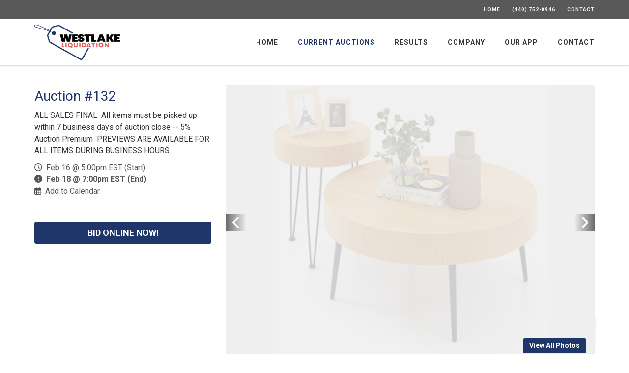

--- FILE ---
content_type: text/html; charset=UTF-8
request_url: https://www.westlakeliquidation.com/auctions/detail/bw115273
body_size: 18760
content:
<!DOCTYPE html><html lang="en"><head><link rel="preconnect" href="https://assets.bwwsplatform.com" crossorigin><link rel="dns-prefetch" href="https://assets.bwwsplatform.com"><link rel="preconnect" href="https://s3.amazonaws.com" crossorigin><link rel="dns-prefetch" href="https://s3.amazonaws.com"><link rel="preconnect" href="https://fonts.googleapis.com"><link rel="preconnect" href="https://fonts.gstatic.com" crossorigin><link rel="preconnect" href="https://maps.googleapis.com"><link rel="preconnect" href="https://maps.gstatic.com" crossorigin><script async src="https://www.googletagmanager.com/gtag/js?id=G-84BNHYD8QQ"></script><script>window.dataLayer = window.dataLayer || []; function gtag(){dataLayer.push(arguments);} gtag("js", new Date());gtag("config", "G-84BNHYD8QQ");gtag("config", "G-XL55QVSF3R");</script> <title>Auction #132</title><link rel="canonical" href="https://www.westlakeliquidation.com/auctions/detail/bw115273"><meta name="twitter:card" content="summary_large_image"><meta name="twitter:title" content="Auction #132"><meta name="twitter:description" content="ALL SALES FINAL  All items must be picked up within 7 business days of auction close -- 5% Auction Premium  PREVIEWS ARE AVAILABLE FOR ALL ITEMS DURING BUSINESS HOURS."><meta name="description" content="ALL SALES FINAL  All items must be picked up within 7 business days of auction close -- 5% Auction Premium  PREVIEWS ARE AVAILABLE FOR ALL ITEMS DURING BUSINESS HOURS."><meta property="og:url" content="https://www.westlakeliquidation.com/auctions/detail/bw115273"><meta property="og:type" content="website"><meta property="og:title" content="Auction #132"><meta property="og:description" content="ALL SALES FINAL  All items must be picked up within 7 business days of auction close -- 5% Auction Premium  PREVIEWS ARE AVAILABLE FOR ALL ITEMS DURING BUSINESS HOURS."><meta name="twitter:image" content="https://d18dgdufuquo1c.cloudfront.net/[base64]?signature=8f904ca591419593526e15903ef1c6d6a97a657c4d87edb066a3a6ae8c909ad1"><meta name="twitter:image:alt" content="Auction #132"><meta property="og:image" content="https://d18dgdufuquo1c.cloudfront.net/[base64]?signature=8f904ca591419593526e15903ef1c6d6a97a657c4d87edb066a3a6ae8c909ad1"><meta property="og:image:alt" content="Auction #132"><meta charset="utf-8"><meta name="viewport" content="width=device-width, initial-scale=1.0"><meta http-equiv="X-UA-Compatible" content="IE=edge"><meta name="format-detection" content="telephone=no"><meta name="apple-itunes-app" content=""><link rel="apple-touch-icon" sizes="180x180" href="https://assets.bwwsplatform.com/bwws-clients/assets/branding/282/logo-icon__apple-touch-icon.png?v=1659547693"><link rel="icon" type="image/png" sizes="32x32" href="https://assets.bwwsplatform.com/bwws-clients/assets/branding/282/logo-icon__favicon-32x32.png?v=1659547693"><link rel="icon" type="image/png" sizes="16x16" href="https://assets.bwwsplatform.com/bwws-clients/assets/branding/282/logo-icon__favicon-16x16.png?v=1659547693"><link rel="icon" type="image/x-icon" href="/favicon.ico?settings=[base64]"
<link rel="manifest" href="/site.webmanifest?settings=[base64]/dj0xNjU5NTQ3NjkzIjtzOjEyOiJpY29uXzUxMng1MTIiO3M6MTE1OiJodHRwczovL2Fzc2V0cy5id3dzcGxhdGZvcm0uY29tL2J3d3MtY2xpZW50cy9hc3NldHMvYnJhbmRpbmcvMjgyL2xvZ28taWNvbl9fYW5kcm9pZC1jaHJvbWUtNTEyeDUxMi5wbmc/dj0xNjU5NTQ3NjkzIjtzOjExOiJ0aGVtZV9jb2xvciI7czo3OiIjZmZmZmZmIjtzOjE2OiJiYWNrZ3JvdW5kX2NvbG9yIjtzOjc6IiNmZmZmZmYiO30="><meta name="apple-mobile-web-app-title" content="Westlake Liquidation"><meta name="application-name" content="Westlake Liquidation"><meta name="msapplication-TileColor" content="#ffffff"><meta name="msapplication-config" content="/browserconfig.xml?settings=YTo0OntzOjEwOiJ0aWxlXzcweDcwIjtzOjEwNToiaHR0cHM6Ly9hc3NldHMuYnd3c3BsYXRmb3JtLmNvbS9id3dzLWNsaWVudHMvYXNzZXRzL2JyYW5kaW5nLzI4Mi9sb2dvLWljb25fX21zdGlsZS03MHg3MC5wbmc/[base64]"><meta name="theme-color" content="#ffffff"><script type="application/ld+json">{"@context": "https://schema.org","@type": "Organization","url": "https://www.westlakeliquidation.com","logo": "https://assets.bwwsplatform.com/bwws-clients/assets/branding/282/logo-masthead__large.png?v=1659547693"}</script>
<style>@font-face{font-family:Roboto;font-style:normal;font-weight:300;font-display:swap;src:url(https://fonts.gstatic.com/s/roboto/v30/KFOlCnqEu92Fr1MmSU5vAw.ttf) format('truetype')}@font-face{font-family:Roboto;font-style:normal;font-weight:400;font-display:swap;src:url(https://fonts.gstatic.com/s/roboto/v30/KFOmCnqEu92Fr1Me5Q.ttf) format('truetype')}@font-face{font-family:Roboto;font-style:normal;font-weight:700;font-display:swap;src:url(https://fonts.gstatic.com/s/roboto/v30/KFOlCnqEu92Fr1MmWUlvAw.ttf) format('truetype')}@-ms-viewport{width:device-width}@font-face{font-family:'Font Awesome 6 Free';font-style:normal;font-weight:400;font-display:block;src:url(/assets/plugins/font-awesome-6.4.2/webfonts/fa-regular-400.woff2) format('woff2'),url(/assets/plugins/font-awesome-6.4.2/webfonts/fa-regular-400.ttf) format('truetype')}@font-face{font-family:'Font Awesome 6 Free';font-style:normal;font-weight:900;font-display:block;src:url(/assets/plugins/font-awesome-6.4.2/webfonts/fa-solid-900.woff2) format('woff2'),url(/assets/plugins/font-awesome-6.4.2/webfonts/fa-solid-900.ttf) format('truetype')}.blog-ms-v2{background-color:#000;background-image:url('https://assets.bwwsplatform.com/westlakeliquidation/assets/content/slider/624/welcome__desktop.jpg?v=1660750804')!important;background-size:cover!important}html{font-family:sans-serif;-ms-text-size-adjust:100%;-webkit-text-size-adjust:100%}body{margin:0}a{background-color:transparent}strong{font-weight:700}h1{font-size:2em;margin:.67em 0}img{border:0}hr{-webkit-box-sizing:content-box;-moz-box-sizing:content-box;box-sizing:content-box;height:0}button,input{color:inherit;font:inherit;margin:0}button{overflow:visible}button{text-transform:none}button{-webkit-appearance:button}button::-moz-focus-inner,input::-moz-focus-inner{border:0;padding:0}input{line-height:normal}*{-webkit-box-sizing:border-box;-moz-box-sizing:border-box;box-sizing:border-box}:after,:before{-webkit-box-sizing:border-box;-moz-box-sizing:border-box;box-sizing:border-box}html{font-size:10px}body{font-family:'Helvetica Neue',Helvetica,Arial,sans-serif;font-size:14px;line-height:1.42857143;color:#333;background-color:#fff}button,input{font-family:inherit;font-size:inherit;line-height:inherit}a{color:#337ab7;text-decoration:none}img{vertical-align:middle}.img-responsive{display:block;max-width:100%;height:auto}hr{margin-top:20px;margin-bottom:20px;border:0;border-top:1px solid #eee}.sr-only{position:absolute;width:1px;height:1px;padding:0;margin:-1px;overflow:hidden;clip:rect(0,0,0,0);border:0}h1,h2,h3{font-family:inherit;font-weight:500;line-height:1.1;color:inherit}h1,h2,h3{margin-top:20px;margin-bottom:10px}h1{font-size:36px}h2{font-size:30px}h3{font-size:24px}p{margin:0 0 10px}ul{margin-top:0;margin-bottom:10px}ul ul{margin-bottom:0}.list-unstyled{padding-left:0;list-style:none}.container{padding-right:15px;padding-left:15px;margin-right:auto;margin-left:auto}@media (min-width:768px){.container{width:750px}}@media (min-width:992px){.container{width:970px}}@media (min-width:1200px){.container{width:1170px}}.row{margin-right:-15px;margin-left:-15px}.col-lg-3,.col-lg-5,.col-lg-7,.col-lg-9,.col-md-4,.col-md-5,.col-md-7,.col-md-8,.col-sm-12,.col-sm-5,.col-sm-6,.col-sm-7,.col-xs-12{position:relative;min-height:1px;padding-right:15px;padding-left:15px}.col-xs-12{float:left}.col-xs-12{width:100%}@media (min-width:768px){.col-sm-12,.col-sm-5,.col-sm-6,.col-sm-7{float:left}.col-sm-12{width:100%}.col-sm-7{width:58.33333333%}.col-sm-6{width:50%}.col-sm-5{width:41.66666667%}}@media (min-width:992px){.col-md-4,.col-md-5,.col-md-7,.col-md-8{float:left}.col-md-8{width:66.66666667%}.col-md-7{width:58.33333333%}.col-md-5{width:41.66666667%}.col-md-4{width:33.33333333%}.header-v8 .navbar-nav{float:right}}@media (min-width:1200px){.col-lg-3,.col-lg-5,.col-lg-7,.col-lg-9{float:left}.col-lg-9{width:75%}.col-lg-7{width:58.33333333%}.col-lg-5{width:41.66666667%}.col-lg-3{width:25%}}.collapse{display:none}.dropdown{position:relative}.dropdown-menu{position:absolute;top:100%;left:0;z-index:1000;display:none;float:left;min-width:160px;padding:5px 0;margin:2px 0 0;font-size:14px;text-align:left;list-style:none;background-color:#fff;background-clip:padding-box;border:1px solid #ccc;border:1px solid rgba(0,0,0,.15);border-radius:4px;-webkit-box-shadow:0 6px 12px rgba(0,0,0,.175);box-shadow:0 6px 12px rgba(0,0,0,.175)}.dropdown-menu>li>a{display:block;padding:3px 20px;clear:both;font-weight:400;line-height:1.42857143;color:#333;white-space:nowrap}.nav{padding-left:0;margin-bottom:0;list-style:none}.nav>li{position:relative;display:block}.nav>li>a{position:relative;display:block;padding:10px 15px}.navbar{position:relative;min-height:50px;margin-bottom:20px;border:1px solid transparent}.navbar-collapse{padding-right:15px;padding-left:15px;overflow-x:visible;border-top:1px solid transparent;-webkit-box-shadow:inset 0 1px 0 rgba(255,255,255,.1);box-shadow:inset 0 1px 0 rgba(255,255,255,.1);-webkit-overflow-scrolling:touch}.container>.navbar-collapse{margin-right:-15px;margin-left:-15px}.navbar-brand{float:left;height:50px;padding:15px;font-size:18px;line-height:20px}@media (min-width:768px){.navbar{border-radius:4px}.navbar-collapse{width:auto;border-top:0;-webkit-box-shadow:none;box-shadow:none}.navbar-collapse.collapse{display:block!important;height:auto!important;padding-bottom:0;overflow:visible!important}.container>.navbar-collapse{margin-right:0;margin-left:0}.navbar>.container .navbar-brand{margin-left:-15px}.navbar-toggle{display:none}}.navbar-toggle{position:relative;float:right;padding:9px 10px;margin-right:15px;margin-top:8px;margin-bottom:8px;background-color:transparent;background-image:none;border:1px solid transparent;border-radius:4px}.navbar-toggle .icon-bar{display:block;width:22px;height:2px;border-radius:1px}.navbar-toggle .icon-bar+.icon-bar{margin-top:4px}.navbar-nav{margin:7.5px -15px}.navbar-nav>li>a{padding-top:10px;padding-bottom:10px;line-height:20px}@media (min-width:768px){.navbar-nav{float:left;margin:0}.navbar-nav>li{float:left}.navbar-nav>li>a{padding-top:15px;padding-bottom:15px}}.navbar-nav>li>.dropdown-menu{margin-top:0;border-top-left-radius:0;border-top-right-radius:0}.clearfix:after,.clearfix:before,.container:after,.container:before,.nav:after,.nav:before,.navbar-collapse:after,.navbar-collapse:before,.navbar:after,.navbar:before,.row:after,.row:before{display:table;content:' '}.clearfix:after,.container:after,.nav:after,.navbar-collapse:after,.navbar:after,.row:after{clear:both}.pull-right{float:right!important}@media (max-width:767px){.hidden-xs{display:none!important}}hr{margin:30px 0}h1{font-size:28px;line-height:35px}h2{font-size:24px;line-height:33px}h3{font-size:20px;line-height:27px}h1,h2,h3{color:#555;margin-top:5px;text-shadow:none;font-weight:400;font-family:'Open Sans',Arial,sans-serif}.dropdown-menu,.navbar-toggle{border-radius:0}.no-padding-bottom{padding-bottom:0!important}.content{padding-top:40px;padding-bottom:40px}.margin-bottom-10,.margin-bottom-30{clear:both}.margin-bottom-10{margin-bottom:10px}.margin-bottom-30{margin-bottom:30px}*{border-radius:0}body{color:#333;font-size:13px;line-height:1.6}li,li a,p{color:#555}a{color:#72c02c;text-decoration:none}a,button{outline:0!important}.wrapper{background:#fff}.blog-topbar{background:#111}.blog-topbar .container{padding-top:5px;padding-bottom:5px}.topbar-list{padding-left:0;list-style:none;margin-bottom:0;float:left}.topbar-list>li{color:#eee;font-size:10px;padding:7px 12px;position:relative;letter-spacing:1px;display:inline-block;text-transform:uppercase}.topbar-list>li:before{top:11px;left:-3px;width:1px;height:9px;content:' ';background:#eee;position:absolute}.topbar-list li:last-child{padding-right:0}.topbar-list li a{color:#eee}.topbar-log_reg li.home:before{display:none}.topbar-time{color:#fff;text-transform:uppercase;font-size:10px;letter-spacing:1px;padding:7px 12px 7px 0;float:left}.header-v8{background:#fff;position:relative;box-shadow:0 0 5px #bbb}.header-v8 .navbar{border:none;margin-bottom:0}.header-v8 .navbar-brand{height:84px;max-height:84px;line-height:60px}.header-v8 .navbar-brand img{width:auto;height:auto;max-width:100%;max-height:100%;display:inline-block;vertical-align:middle}@media (max-width:991px){.header-v8{position:static}.header-v8 .res-container:after,.header-v8 .res-container:before{content:' ';display:table}.header-v8 .res-container:after{clear:both}.header-v8>.navbar>.container>.navbar-collapse{margin-left:0;margin-right:0}.header-v8 .navbar-brand{padding-top:20px;line-height:45px}}@media (max-width:768px){.header-v8 .navbar-brand{padding-left:0}}.header-v8 .navbar-toggle{border:none;padding:9px 0;margin:26px 0 0}.header-v8 .navbar-toggle .icon-bar{height:1px;width:30px;font-size:20px;background:#333;margin-bottom:7px}.header-v8 .navbar-toggle .icon-bar:last-child{margin-bottom:0}.header-v8 .navbar-toggle{background:inherit}.header-v8 .navbar-collapse{position:relative}.header-v8 .navbar-nav>li>a{color:#fff;font-size:14px;font-weight:600;letter-spacing:1px;text-transform:uppercase}@media (max-width:991px){.header-v8 .navbar-toggle{display:block}.header-v8 .navbar-collapse{background:0 0;border-color:#eee;border-bottom:1px solid #eee}.header-v8 .navbar-collapse.collapse{display:none!important}.header-v8 .navbar-nav{margin:10px 0;float:none!important}.header-v8 .navbar-nav>li{float:none}.header-v8 .navbar-nav>li>a{padding-top:30px;padding-bottom:40px}.header-v8 .navbar-nav>li>a{color:#444}.header-v8 .navbar-collapse{padding-left:0!important;padding-right:0!important;margin-left:0;margin-right:0}.header-v8 .navbar-nav>li>a{font-size:14px;padding:10px 5px}.header-v8 .navbar-nav>li a{border-bottom:none;border-top:1px solid #eee}.header-v8 .navbar-nav>li:first-child>a{border-top:transparent}.header-v8 .navbar-nav>.active>a{background:inherit}}@media (min-width:992px){.header-v8 .navbar-collapse{padding:0}.header-v8 .navbar{min-height:40px!important}.header-v8 .container>.navbar-collapse{margin-bottom:-10px}.header-v8 .navbar-nav{position:relative}.header-v8 .navbar-nav>li>a{padding:20px;line-height:54px}.header-v8 .navbar-nav>li:last-child>a{padding-right:0}.header-v8 .navbar-nav>.active>a,.header-v8 .navbar-nav>li>a{color:#333;background:0 0}.header-v8 .dropdown-menu{border:none;padding:15px 0;min-width:230px;border-radius:0;background:#fff;z-index:9999!important}.header-v8 .dropdown-menu>li>a{color:#777;font-size:13px;font-weight:400;padding:6px 25px}}.header-v8 .mega-menu .collapse,.header-v8 .mega-menu .dropdown,.header-v8 .mega-menu .nav{position:static}.header-v8 .mega-menu .container{position:relative}.header-v8 .mega-menu .dropdown-menu{left:auto}.header-v8 .mega-menu .dropdown-menu>li{display:block}.header-v8 .mega-menu.navbar .nav>li>.dropdown-menu:after,.header-v8 .mega-menu.navbar .nav>li>.dropdown-menu:before{display:none}.header-fixed .header-v8.header-sticky{top:0;left:0;width:100%;height:auto;z-index:999;position:fixed}.header-v8 .dropdown-menu{border-top:3px solid #72c02c}.header-v8 .navbar-nav>.active>a{color:#72c02c!important}.footer-v1 .footer{padding:40px 0;background:#272727}.fa-regular,.fa-solid{-moz-osx-font-smoothing:grayscale;-webkit-font-smoothing:antialiased;display:var(--fa-display,inline-block);font-style:normal;font-variant:normal;line-height:1;text-rendering:auto}.fa-regular,.fa-solid{font-family:'Font Awesome 6 Free'}.fa-calendar-days:before{content:'f073'}.fa-circle-exclamation:before{content:'f06a'}.fa-clock:before{content:'f017'}.sr-only{position:absolute;width:1px;height:1px;padding:0;margin:-1px;overflow:hidden;clip:rect(0,0,0,0);white-space:nowrap;border-width:0}:host,:root{--fa-style-family-brands:'Font Awesome 6 Brands';--fa-font-brands:normal 400 1em/1 'Font Awesome 6 Brands'}:host,:root{--fa-font-regular:normal 400 1em/1 'Font Awesome 6 Free'}.fa-regular{font-weight:400}:host,:root{--fa-style-family-classic:'Font Awesome 6 Free';--fa-font-solid:normal 900 1em/1 'Font Awesome 6 Free'}.fa-solid{font-weight:900}.owl-carousel{display:none;position:relative;width:100%;-ms-touch-action:pan-y}.master-slider{position:relative;visibility:hidden;-moz-transform:translate3d(0,0,0)}.master-slider,.master-slider *{-webkit-box-sizing:content-box;-moz-box-sizing:content-box;box-sizing:content-box}.master-slider img{max-width:none}.ms-slide{position:absolute;height:100%;-webkit-transform:translateZ(0);-ms-transform:translateZ(0);-o-transform:translateZ(0);transform:translateZ(0)}.ms-slide .ms-layer{position:absolute}*{-moz-osx-font-smoothing:grayscale;-webkit-font-smoothing:antialiased}body{font-family:Roboto,sans-serif;font-weight:400;font-size:16px;line-height:1.5}p{margin-bottom:17px}.navbar{min-height:initial}.header-v8 .topbar-list>li:first-child:before{display:none}.margin-top-40{margin-top:40px}.img-responsive{display:inline-block;height:auto!important}.owl-carousel .img-responsive{display:block}.auction-date-overlay{display:block;position:absolute;top:7px;right:21px;padding:7px 11px 9px;text-align:center;background:rgba(255,255,255,.85);line-height:22px;color:#000}.auction-date-overlay .auction-date-day,.auction-date-overlay .auction-date-month{padding:0;display:block;font-style:normal}.auction-date-overlay .auction-date-month{font-size:16px;text-transform:uppercase}.auction-date-overlay .auction-date-day{font-size:26px}.owl-carousel .oc-content-wrapper{background:#efefef;width:100%;position:relative;overflow:hidden}.owl-carousel .oc-content-wrapper img{position:absolute;top:50%;left:50%;bottom:0;right:0;max-width:100%;max-height:100%;margin:0;object-fit:contain;transform:translate(-50%,-50%);-ms-transform:translate(-50%,-50%);-webkit-transform:translate(-50%,-50%)}.bw-widget-wrapper{padding:30px 0;border-bottom:1px solid #ccc;display:inline-block;width:100%}.bw-widget-wrapper:first-child{padding-top:0}.bw-widget-wrapper:last-child{padding-bottom:0;border-bottom:none}.header-v8{background:rgba(255,255,255,.9)}.blog-topbar{background:rgba(0,0,0,.65);font-weight:700}.blog-ms-v2 .ms-thumb h3,.blog-ms-v2 .ms-thumb p{color:#fff;line-height:1.4}.blog-ms-v2 .ms-thumb h3{margin:0;padding-top:0}.blog-ms-v2 .ms-thumb p:last-child{margin-bottom:0;padding-bottom:0}.blog-slider:after{top:0;left:0;width:100%;height:100%;content:' ';position:absolute;text-align:center;background:rgba(0,0,0,.2.99)}.blog-slider .blog-slider-title{left:0;top:auto!important;z-index:1;bottom:140px!important;padding:0 20px;position:absolute!important}.blog-slider .blog-slider-title h2{margin:0;color:#fff;font-size:38px;font-weight:600;line-height:1.4}.blog-slider .blog-slider-title h2 a{color:#fff;text-shadow:#333 1px 1px 1px}.blog-slider .blog-slider-title span.blog-slider-posted{color:#fff;display:block;font-size:12px;text-transform:uppercase;text-shadow:#333 1px 1px 1px}@media (max-width:992px){.blog-ms-v2{top:-135px;margin-bottom:-135px}}@media (max-width:767px){.blog-slider .blog-slider-title{left:0;z-index:1;bottom:17px!important;padding:0 20px;position:absolute!important}.blog-slider .blog-slider-title h2{font-size:28px;line-height:1.2}.blog-slider .blog-slider-title span.blog-slider-posted{margin-bottom:5px}}.footer-v1 .footer{background:#333;padding:20px 0}h1,h2,h3{color:#1f366a;margin-top:5px;text-shadow:none;font-weight:400;font-family:Roboto,sans-serif}a{color:#1f366a}.blog-ms-v2{background:#000}.footer-v1 .footer{background:#333}@media (max-width:991px){.header-fixed .header-v8.header-sticky{position:static}.header-fixed .header-v8.header-sticky{position:relative;z-index:2}.header-v8{background:#fff}}.header-v8 .navbar-brand{height:94px;max-height:94px;padding:11px 15px}.header-v8 .dropdown-menu{border-top:3px solid #1f366a}.header-v8 .navbar-nav>.active>a{color:#1f366a!important}@media (min-width:992px) and (max-width:1199px){.header-v8 .navbar-nav>li>a{padding:20px 12px;line-height:54px}.header-v8 .navbar-nav>li>a{font-size:13px;letter-spacing:1px}}</style></head><body class="header-fixed header-fixed-space-v2"><div id="fb-root"></div><script>window.fbAsyncInit=function(){FB.init({appId:"",autoLogAppEvents:true,xfbml:true,version:"v21.0"});};</script><script async defer crossorigin="anonymous" src="https://connect.facebook.net/en_US/sdk.js"></script> <div class="wrapper"> 
<div class="header-v8 header-sticky"><div class="blog-topbar"><div class="container"><div class="row"><div class="col-sm-5 hidden-xs"><div class="topbar-time"></div></div><div class="col-sm-7 col-xs-12 clearfix"><ul class="topbar-list topbar-log_reg pull-right"><li class="home"><a href="/">Home</a></li><li><a href="tel:(440) 752-0946" title="Call Us">(440) 752-0946</a></li><li><a href="/contact" title="Contact">Contact</a></li></ul></div></div></div></div><div class="navbar mega-menu" role="navigation"><div class="container"><div class="res-container"> <button type="button" title="Toggle navigation" aria-label="Toggle navigation" class="navbar-toggle" data-toggle="collapse" data-target=".navbar-responsive-collapse"> <span class="sr-only">Toggle navigation</span> <span class="icon-bar"></span> <span class="icon-bar"></span> <span class="icon-bar"></span> </button><div class="navbar-brand"> <a href="/" title="Westlake Liquidation" style="" class="logo"><img src="https://assets.bwwsplatform.com/bwws-clients/assets/branding/282/logo-masthead__large.png?v=1659547693" alt="Logo-masthead" class="img-responsive" style=""></a></div></div><div class="collapse navbar-collapse navbar-responsive-collapse"><div class="res-container"><ul id="nav-primary" class="nav navbar-nav"><li class="level-1" id="nav-primary-home"> <a href="https://www.westlakeliquidation.com/" title="Home">Home</a></li><li class="level-1" id="nav-primary-auctions"> <a href="/#auctions-start" target="_self" title="Current Auctions">Current Auctions</a></li><li class="level-1" id="nav-primary-results"> <a href="https://www.westlakeliquidation.com/results" title="Results">Results</a></li><li class="level-1 dropdown" id="nav-primary-company"> <a href="https://www.westlakeliquidation.com/company" title="Company">Company</a><ul class="dropdown-menu"><li class="level-2"> <a href="https://www.westlakeliquidation.com/company/auction-pickup" title="Auction Pickup">Auction Pickup</a></li><li class="level-2"> <a href="https://www.westlakeliquidation.com/company/how-to-register" title="How to Register">How to Register</a></li><li class="level-2"> <a href="https://www.westlakeliquidation.com/company/how-to-bid" title="How to Bid">How to Bid</a></li><li class="level-2"> <a href="https://www.westlakeliquidation.com/company/after-the-auction-ends" title="After The Auction Ends">After The Auction Ends</a></li></ul></li><li class="level-1" id="nav-primary-our-app"> <a href="https://www.westlakeliquidation.com/our-app" title="Our App">Our App</a></li><li class="level-1" id="nav-primary-contact"> <a href="https://www.westlakeliquidation.com/contact" title="Contact">Contact</a></li></ul></div></div></div></div></div> <div id="main-content-top" class="container content"><div class="row blog-page blog-item"><div class="widget-column col-lg-4 col-md-4 md-margin-bottom-40"><h1>Auction #132</h1><div class="margin-bottom-10">ALL SALES FINAL  All items must be picked up within 7 business days of auction close -- 5% Auction Premium  PREVIEWS ARE AVAILABLE FOR ALL ITEMS DURING BUSINESS HOURS.</div><div class="widget general_widget margin-bottom-40"><ul class="list-unstyled blog-info"><li><i class="fa-regular fa-clock"></i>&nbsp; Feb 16 @ 5:00pm EST (Start)</li><li><i class="fa-solid fa-circle-exclamation"></i>&nbsp; <strong>Feb 18 @ 7:00pm EST (End)</strong></li><li><i class="fa-regular fa-calendar-days"></i>&nbsp; <a href="/auctions/save-the-date/bw115273" title="Add this auction to your calendar">Add to Calendar</a></li></ul></div><div class="widget bidding_widget margin-bottom-40 hidden-print "> <a href="https://bid.westlakeliquidation.com/ui/auctions/115273" target="_blank" rel="noopener" class="margin-top-10 btn-u btn-u-lg btn-block btn-default rounded" title="Bid Online Now!"><strong>BID ONLINE NOW!</strong></a></div></div><div class="col-lg-8 col-md-8 md-margin-bottom-60"><div class="blog margin-bottom-20"><div class="shadow-wrapper"><div class="owl-carousel box-shadow shadow-effect-4 margin-bottom-40"><div class="oc-content-wrapper"> <img data-src="https://d18dgdufuquo1c.cloudfront.net/[base64]?signature=5db660666c49474d03e2323ab99e204ac9d0fa70b6d19c2160b7de41bc6aa3d4" alt="Image for Auction #132" class="lazyOwl img-responsive"></div><div class="oc-content-wrapper"> <img data-src="https://d18dgdufuquo1c.cloudfront.net/[base64]?signature=04e898dcb1c9a216d6b2d65fb3292f90f6c8cd5c83a794b6e46a5369d3add763" alt="Image for Auction #132" class="lazyOwl img-responsive"></div><div class="oc-content-wrapper"> <img data-src="https://d18dgdufuquo1c.cloudfront.net/[base64]?signature=e6d51dc8ed8737c08db52534d9c6fa1043cf145f95a86c2445e05635fff94622" alt="Image for Auction #132" class="lazyOwl img-responsive"></div><div class="oc-content-wrapper"> <img data-src="https://d18dgdufuquo1c.cloudfront.net/[base64]?signature=3423853c4a3a2791dfa6eae46ec41e781a49bc319527a7f65cee8816dd557670" alt="Image for Auction #132" class="lazyOwl img-responsive"></div><div class="oc-content-wrapper"> <img data-src="https://d18dgdufuquo1c.cloudfront.net/[base64]?signature=3162c387aa1d2fc6674d710870e442ed69ccd6be0beda7b701f23de208b2c745" alt="Image for Auction #132" class="lazyOwl img-responsive"></div><div class="oc-content-wrapper"> <img data-src="https://d18dgdufuquo1c.cloudfront.net/[base64]?signature=3e98a07c53fd394d29a17a872bacc579e606c487c63db9bc2c3fb8f1d390c247" alt="Image for Auction #132" class="lazyOwl img-responsive"></div><div class="oc-content-wrapper"> <img data-src="https://d18dgdufuquo1c.cloudfront.net/[base64]?signature=0d47eebe45f15042633029e882995179f553172383dc8c1889b2c2f762fec5f6" alt="Image for Auction #132" class="lazyOwl img-responsive"></div><div class="oc-content-wrapper"> <img data-src="https://d18dgdufuquo1c.cloudfront.net/[base64]?signature=9641ffad7cc825f66699fc621c5685ce17671c904ae7b2dbf37c798b6be9e763" alt="Image for Auction #132" class="lazyOwl img-responsive"></div><div class="oc-content-wrapper"> <img data-src="https://d18dgdufuquo1c.cloudfront.net/[base64]?signature=6f9ac9aa1986742df38298d899e8822e9983cf3ae90ca455e94bb823286985b2" alt="Image for Auction #132" class="lazyOwl img-responsive"></div></div> <a href="#tab_auction_photos" title="View All Photos" class="btn-u rounded" data-toggle="tab" id="owl-all-photos">View All Photos</a></div><div class="tab-v1"><ul id="nav-tabs-responsive-source" class="nav nav-tabs hidden-xs"><li><a href="#tab_auction_description" title="Details" data-toggle="tab">Details</a></li><li><a href="#tab_auction_documents" title="Documents" data-toggle="tab" class="hidden">Documents</a></li><li><a href="#tab_auction_videos" title="Videos" data-toggle="tab" class="hidden">Videos</a></li><li><a href="#tab_auction_terms" title="Terms" data-toggle="tab">Terms</a></li><li><a href="#tab_auction_photos" title="All Photos" data-toggle="tab">All Photos</a></li></ul><div id="nav-tabs-responsive-menu" class="row visible-xs"><div class="col-lg-12"><div class="nav-tabs"> <select id="nav-tabs-responsive-select" class="form-control"> </select></div></div></div><div class="tab-content no-padding"><div class="tab-pane fade margin-top-10" id="tab_auction_description"><div class="row"><div class="col-xs-12"><p><strong>ALL SALES FINAL </strong></p><p><strong>Pickup dates and times:</strong> </p><p><strong>Monday</strong> 9-4 -- <strong>Tuesday</strong> 9-6 -- <strong>Wednesday</strong> 9-4 -- <strong>Thursday 9</strong>-6 -- <strong>Friday</strong> 9-4 -- <strong>SATURDAY CLOSED SUNDAY CLOSED</strong></p><p><strong>All items must be picked up within business 7 days of auction close -- </strong>Westlake Liquidation Store  27351 Detroit Rd Westlake, OH</p><p><b>5% Auction Premium </b></p></div></div></div><div class="tab-pane fade margin-top-10" id="tab_auction_documents"><div class="row"><div class="col-xs-12"></div></div></div><div class="tab-pane fade margin-top-10" id="tab_auction_videos"><div class="row"><div class="col-xs-12"></div></div></div><div class="tab-pane fade margin-top-10" id="tab_auction_terms"><div class="row"><div class="col-xs-12"><p style="text-align:start;">All items not picked up in 7 days will be considered abandoned. NO REFUNDS WILL BE MADE FOR ABANDONED ITEMS</p><p style="text-align:start;">A buyers premium will be charged to all winning invoices. See each individual auction description for the buyers premium percentage rate.</p><p>Your satisfaction is our top priority; we strive to offer excellent Customer Service to our clients. We will issue refunds on Online Auction Items, under certain conditions that have been legally (established by or recognized by a court of law) found to be fraudulent, or unauthentic. Items are sold with the Certificate of Authenticity as described and items will not be refunded due to differing opinions of other companies, people, industry people, Authenticators and/or Authentication opinions.</p><p><b>Bidding on Items</b><br> You must be a registered user to bid on items. By bidding, you are stating that you are ready and willing to purchase that item for your bid amount, plus any shipping charges disclosed in the listing. If you are outbid, or your bid does not meet the reserve price, you are under no obligation to buy. But in all other cases, you are entering a contract to buy the item, and to deliver payment within the time period specified (24<i> hours from auction closing</i>). <b>If you cannot pay please don’t bid.</b> Your bids are final and non-retractable. We will not accept e-mail bids or any other type of bid outside of the Westlake Liquidation web page or app.</p><h4> <b>Bidder Registration</b><br> All persons who wish to bid in the auction or want to purchase must register by creating an online account. To register, the Bidder must provide all of the registration information requested, and sign the Agreement by checking the ‘I AGREE’ box. By checking this box, you acknowledge that you are binding yourself to this contractual agreement. Bidders must be 18 years of age or older and have a valid driver’s license. Westlake Liquidation reserves the right to refuse to register or admit any person at its sole discretion. Invoices and correspondence relating to purchases will be sent in accordance with the information on the bidder’s registration. Your registration will be accepted but your information will be verified and your account may be disabled until the necessary information is provided to verify the account.</h4><h4> <b>Starting Bid</b><br> Westlake Liquidation will predetermine the number of Item(s) in an auction. Westlake Liquidation will set the starting bid on each item. All auctions are reserve auctions. <span style="font-size:10pt;"><span style='font-family:"Times New Roman",serif;'><span style="font-size:9.5pt;"><span style='font-family:"Verdana",sans-serif;'>“Reserve auction” means an auction in which the seller or an agent of the seller reserves the right to establish a stated minimum bid, the right to reject or accept any or all bids, or the right to withdraw the real or personal property at any time prior to the completion of the auction by the auction firm.</span></span></span></span></h4><h4> <b>Extended Bidding</b><br> Westlake Liquidation uses an “extended bidding” process to close all of our auctions.  All items end in a cascade type closing with several items ending over a peroid of time until no bids are made and the item/s close. The process repeats until all bidding has stopped and all items have been ended.</h4><h4> <b>Bidder Rights</b><br> All rights granted herein are personal and exclusive to the registered bidder, and may not be assigned or transferred to another person or entity, by operation of law or otherwise. Any attempt to assign or transfer any such rights shall be void and unenforceable. No third party may rely on any benefit or right conferred herein or granted to any Bidder. If you have any questions, please contact Westlake Liquidation immediately.</h4><p><b>Internet Bidding</b></p><p><b>(A)</b> Buyer acknowledges that Westlake Liquidation does not have any responsibility or liability for the website(s) used for Internet bidding. Seller acknowledges that the Westlake Liquidation may not have any control over the website(s) and cannot guarantee its operation or performance. There are occasional interruptions and delays relating to the use of the Internet and the Website. Furthermore, Westlake Liquidation shall not be held liable (for lost profits or special damages) or responsible for the function of the website or its inability to function. Buyer acknowledges that hardware malfunctions, software malfunctions, viruses, and similar issues do occur and are beyond the knowledge, scope, and control of Westlake Liquidation.</p><p><b>(B)</b> The website is administered by Westlake Liquidation from its offices in the United States of America. Individuals must reside within the United States of America to register to bid online. Westlake Liquidation will not accept bids from individuals who reside outside of the United States of America and its territories. If you access the website from a location outside of the United States of America and its territories, Buyer consents to exclusive and continuing jurisdiction in the United States of America and agrees to be bound by and comply with all applicable laws.</p><p><b>(C)</b> Westlake Liquidation reserves the right to deny any person for any reason permission or access to bid online.</p><p><b>(D)</b> Winning bidders will be notified via email at the auction close.</p><p> </p><p>Westlake Liquidation disclaims any liability for damages, whether direct, indirect, consequential, or incidental, resulting from bids not spotted, executed, or accepted. Bidders should also be careful to bid on the correct lot and ensure that his/her bid is for the amount intended. Westlake Liquidation is not responsible for computer or human error which may result in any customer dissatisfaction. We reserve the right to accept or reject any and all bids or bidders. Westlake Liquidation reserves the right to request a deposit at any time for what Westlake Liquidation considers excess bidding to continue to bid in a specified auction.  The sale is complete when Westlake Liquidation so announces.</p><p><b>Time of the Auction</b><br> An auction starts and will close on the dates specified on the auction item’s detail page.</p><p><b>Stop Payment/Insufficient Funds</b><br> Upon making payment for a lot(s), no stop payment of funds will be honored. Any stop payment order shall be deemed by the parties to be prima facie evidence of fraud existing at the time the transaction was consummated and shall be construed by the parties as intent to defraud.</p><p><b>Sale by Lots</b><br> Westlake Liquidation reserves the right to include in the auction any Lot and the right to withdraw any Lot prior to posting for bids at the beginning of the auction. Westlake Liquidation may combine, subdivide, regroup or reorganize any Lots.</p><p><b>Payment</b><br> Payment in full must be paid by Buyer in the form of a major credit card (if you have a question about whether a credit card is accepted please call Westlake Liquidation before the sale), prior to the delivery of any item purchased. Westlake Liquidation reserves the right to refuse credit card payments. Buyer shall pay the purchase price, shipping, and handling charges (if any), plus any and all applicable taxes unless such taxes are exempted by law (proof of exemption must be provided). If any Bidder/Buyer does not pay Westlake Liquidation for any Item(s) within Twenty Four (24) hours after the end of an Auction, Westlake Liquidation has the right to close the buyers account and resale the unpaid items. Failure to fulfill Buyer’s payment obligations will affect future bidding privileges.</p><p><b>Acceptance of Terms</b><br> A bid placed by any person shall be conclusive proof that he or she acquainted himself or herself with the terms and conditions of sale and agreed to be bound by such terms and conditions prior to placing any bid.</p><p><b>Breach of Contract</b><br> If this Agreement, or any terms and conditions announced by Westlake Liquidation, are not complied with, in addition to other remedies available to the seller by law, including without limitation, the right to hold the Buyer liable for the bid price, Westlake Liquidation may: (1) publicly or privately resell the property, with the non-complying Buyer being held liable for the payment of any deficiency purchase price, plus all costs incurred; and/or (2) cancel the sale and retain as liquidated damages all payments made by the non-complying Buyer. Westlake Liquidation commissions, all incidental damages, expenses, court costs, costs of collection, and/or attorneys’ fees will be charged to and be the responsibility of the non-complying Buyer.</p><p><b>Limitation of Liability</b><br> IN NO EVENT SHALL WESTLAKE LIQUIDATION BE LIABLE TO BUYER FOR ANY INDIRECT, SPECIAL, OR CONSEQUENTIAL DAMAGES OR LOST PROFITS ARISING OUT OF OR RELATED TO THIS AUCTION OR THE PERFORMANCE OR BREACH THEREOF. WESTLAKE LIQUIDATION LIABILITY TO A BIDDER SHALL IN NO EVENT EXCEED THE TOTAL OF THE PURCHASE PRICE, BUYER’S PREMIUM, AND TAXES PAID BY BIDDER TO WESTLAKE LIQUIDATION, REGARDLESS OF WHETHER BUYER’S CLAIM IS BASED ON CONTRACT, TORT, STRICT LIABILITY, OR OTHERWISE.</p><p><b>Severability</b><br> If any provision of this Agreement is declared or determined to be null, void, inoperative, illegal or invalid for any reason, the validity of the remaining parts, terms or provisions will not be affected thereby and they will retain their full force and effect, and said null, void, inoperative, illegal or invalid part, term or provision will not be deemed to be part of this Agreement.</p><p><b>Interpretation</b><br> Each party to this Agreement acknowledges that it has read, or has had the opportunity to read, the terms provided herein. The parties agree that this Agreement reflects the terms as agreed to by the parties hereto. In the event a term or terms is considered ambiguous, neither party hereto, nor their respective counsel, will be considered the draftsperson of this agreement for the purpose of causing the terms of this Agreement to be construed against a party hereto.</p><p><b>Applicable Law</b><br> The parties hereto acknowledge and agree that this Agreement is made and entered into in the State of Ohio, Cuyahoga County and will in all respects be interpreted, enforced and governed under the internal laws (and not the conflicts of laws) of the State of Ohio. In the event that the parties hereto, or anyone of them, litigate any actual or potential breach of this Agreement, the parties hereto stipulate and agree that the exclusive and continuing venue for any such action will be in Cuyahoga County, State of Ohio, or the United States District Court, located in the State of Ohio.</p><h4> </h4><p> </p><p><b>RETURN POLICY</b></p><p>All online items are sold in “as is” condition.  Weight, size, estimated value, origin, grade, quality, age, condition, rarity, and importance, are not guaranteed for any item. All sales are final unless a gross error on description has been made. Any disputes must be made within thirty (2) days of receiving the item. No returns will be accepted without a valid return authorization from Westlake Liquidation. <b>Westlake Liquidation will not refund above and beyond the original costs.  Any additional charges incurred by the winning bidder, including appraisals, insurance, return shipping, etc. will not be covered by any refund.</b></p></div></div></div><div class="tab-pane fade margin-top-10" id="tab_auction_photos" data-auction-id="115273"></div></div></div></div></div></div></div><div id="footer-v1" class="footer-v1"><div class="footer"><div class="container"><div class="row"><div class="col-lg-3 col-md-3 col-sm-5 col-xs-12 md-margin-bottom-40 footer-message"> <a href="/" title="Westlake Liquidation" style=""><img src="https://assets.bwwsplatform.com/bwws-clients/assets/branding/282/logo-footer__large.png?v=1659547693" alt="Logo-footer" class="logo-footer img-responsive" style="margin-bottom:17px;"></a></div><div class="col-lg-2 col-md-2 col-sm-3 col-xs-12 md-margin-bottom-40 quick-links"><h2>Quick Links</h2><ul class="list-unstyled"><li> <a href="/#auctions-start" target="_self" title="Current Auctions">Current Auctions</a></li><li> <a href="/results" title="Results">Results</a></li><li> <a href="/our-app" title="Our App">Our App</a></li><li> <a href="/contact" title="Contact">Contact</a></li></ul></div><div class="col-lg-3 col-md-3 col-sm-4 col-xs-12 md-margin-bottom-40 contact-info-block"><h2>Contact Us</h2> <address class="md-margin-bottom-40"><p>1004 Jaycox Rd.<br /> Avon, OH 44011&nbsp;<br /> <br /> Email:&nbsp;<a href="mailto:info@westlakeliquidation.com">info@westlakeliquidation.com</a><br /> Phone:&nbsp;<a href="tel:+14407520946">440-752-0946</a></p> </address></div><div class="col-lg-4 col-md-4 col-sm-12 col-xs-12 md-margin-bottom-40 subscribe-block"><div class="posts"><h2>Join Our Mailing List</h2><p>Subscribe to our list and stay up to date with the latest news and deals!</p><div class="form-container"><form id="subscribe-form" class=" subscribe" method="post" action="https://www.westlakeliquidation.com/auctions/detail/bw115273"  enctype="multipart/form-data" ><div class='hiddenFields'> <input type="hidden" name="ACT" value="39" /> <input type="hidden" name="FDATA" value="[base64]/W2QFaQdlBDJWJlNRADwANFIkVG9VJAI4VWBbM1N8BjVUcQo6AyYOPAJhADsAIgA1Uj9TfAc/BwhRcQN6BnRQNVZwBG0AflJqU2ILOgN3WjxbbgV2B2oENlY4UywAbgAjUjxUZVVnAjhVc1tvUzEGdlQ+Cl4DIQ5vAiwAbQBlAHFSa1N9B2gHblE/[base64]/[base64]/[base64]/[base64]/BmNUNgojA24OdQJiADYAOgBxUjlTYwc1BwhRcANxBmhQclZpBCUAN1JgU24LIgN3WmlbcgU+BzYEYFZuUywAPAA9UmFUC1UiAnBVPVtWUzAGYVQrCnUDCg52AjkAZgBlAHFSa1N9B2gHZ1E/[base64]/C3MDdVo0W24FdgcnBDRWO1NgACEAMVJlVCBVPgJsVTZbKVMrBndUcgohAwIOYwJ4AHYAaQA/[base64]/[base64]/[base64]/[base64]/[base64]/U3sHIgckUScDOAZ3UGpWYgRsAC9SclNvC3MDb1pmWzsFJgdqBDhWMFNrAHcAa1J1VG5VYAI4VXNbZ1MxBnBUDApyAzAOcgJ6ADoAfQAuUiNTNAdjB2dRPwMhBmJQP1YgBDsAUlIkUz0LdAM5WjdbIwU/B3QEbVZtUzQAdwADUnNUNlUkAmFVI1tgUzwGYVRxCjoDJg48AmkANQA6AHFSNlNhByAHOlFaA3YGdlA8Vg0EIgBkUiRTOAtlA3daaVtyBT4HPgRtVnZTfQAgADJSdVQ3VSUCa1UzW2xTfAY/[base64]/[base64]/[base64]/AyEGNlBjVnAEbQBwUiNTbgsxA2VaaFsjBXQHZgQwVjFTfQAKADxSY1QyVSMCIFVqW2BTZAY0VGgKfA==" /> <input type="hidden" name="site_id" value="1" /> <input type="hidden" name="csrf_token" value="b0d505ce963e829717dc4ab91591d1b3d5086b0d" /></div><div class="dform"><div class="dform_element dform_email dfbottom_label field_email dform_required" id="forms_field_20" style=""><div class="dform_container"><input type="email" name="fields[20]" value="" class="text  required validate[required,custom[email]] " id="ddform_20" placeholder="Subscribe to our newsletter..." data-placeholder="Subscribe to our newsletter..."  /></div></div><div class="dform_element dform_captcha dftop_label field_captcha " id="forms_field_23" style=""><div class="dform_container"><div class="g-recaptcha" data-sitekey="6LdGl-EcAAAAAN9TJuWtLRUkwfYGaZouu3npP2n2" data-theme="light" data-size="normal"></div><script src="//www.google.com/recaptcha/api.js?"></script></div></div><div class="dform_element submit_button"><div class="dform_container"><div class="dfinput_full"><input type="submit" class="submit" name="submit_button" value="Subscribe" data-value="Subscribe" data-wait="Verifying..."/></div></div></div></div></form></div></div></div></div><div class="row"><div class="col-md-12 affiliation-section text-center margin-top-30"></div></div></div></div><div class="copyright"><div class="container"><div class="row"><div class="col-md-9 col-sm-9 col-xs-12"><p> 2026 &copy; Westlake Liquidation. All Rights Reserved. <a href="http://www.bidwrangler.com" target="_blank" rel="noopener" title="Never miss a bidder." class="logo-bidwrangler-badge">Site powered by <img src="/assets/img/logo-bidwrangler-footer@2x.png" width="149" alt="BidWrangler logo" class="logo-bidwrangler-badge-img"></a></p></div><div class="col-md-3 col-sm-3 col-xs-12"><ul class="footer-socials list-inline"><li> <a href="https://www.facebook.com/westlakeliquidation" class="tooltips" data-toggle="tooltip" data-placement="top" title="" data-original-title="Facebook" aria-label="Facebook" target="_blank" rel="noopener"> <i class="fa-brands fa-facebook-f"></i> </a></li><li> <a href="https://twitter.com/WestlakeLiquid1" class="tooltips" data-toggle="tooltip" data-placement="top" title="" data-original-title="X (formerly Twitter)" aria-label="X (formerly Twitter)" target="_blank" rel="noopener"> <i class="fa-brands fa-x-twitter"></i> </a></li><li> <a href="https://www.instagram.com/westlake_liquidation/" class="tooltips" data-toggle="tooltip" data-placement="top" title="" data-original-title="Instagram" aria-label="Instagram" target="_blank" rel="noopener"> <i class="fa-brands fa-instagram"></i> </a></li></ul></div></div></div></div></div></div> <link href="https://fonts.googleapis.com/css2?family=Roboto:wght@300;400;700&display=swap" rel="preload" as="style"><link href="https://fonts.googleapis.com/css2?family=Roboto:wght@300;400;700&display=swap" rel="stylesheet" media="print" onload="this.media='all'"> <noscript><link href="https://fonts.googleapis.com/css2?family=Roboto:wght@300;400;700&display=swap" rel="stylesheet"> </noscript><link href="/assets/client/westlakeliquidation/add-ons/automin/f85f6eeb388e264cfec119d98e87cb6b.css?modified=1769201962"  rel="preload stylesheet"  as="style" > <script src="/assets/client/westlakeliquidation/add-ons/automin/aa3420b6b4ce690cb3c5f7c834275127.js?modified=1769201962" ></script> <script type="text/javascript" src="https://www.westlakeliquidation.com/themes_2/third_party/forms/forms_base.js"></script>  <script>jQuery(window).load(function() {
    bidwranglerJS.activeNav('auctions');
    bidwranglerJS.initOC('.owl-carousel');
    bidwranglerJS.auctionTabs();

    if (jQuery('#tab_auction_documents .tag-box-documents').length > 0) {jQuery('a[href="#tab_auction_documents"]').removeClass('hidden');}
    if (jQuery('#tab_auction_videos .item-video').length > 0) {jQuery('a[href="#tab_auction_videos"]').removeClass('hidden');}
});</script> </body></html>

--- FILE ---
content_type: text/html; charset=utf-8
request_url: https://www.google.com/recaptcha/api2/anchor?ar=1&k=6LdGl-EcAAAAAN9TJuWtLRUkwfYGaZouu3npP2n2&co=aHR0cHM6Ly93d3cud2VzdGxha2VsaXF1aWRhdGlvbi5jb206NDQz&hl=en&v=PoyoqOPhxBO7pBk68S4YbpHZ&theme=light&size=normal&anchor-ms=20000&execute-ms=30000&cb=1g5e4hdys6ff
body_size: 49473
content:
<!DOCTYPE HTML><html dir="ltr" lang="en"><head><meta http-equiv="Content-Type" content="text/html; charset=UTF-8">
<meta http-equiv="X-UA-Compatible" content="IE=edge">
<title>reCAPTCHA</title>
<style type="text/css">
/* cyrillic-ext */
@font-face {
  font-family: 'Roboto';
  font-style: normal;
  font-weight: 400;
  font-stretch: 100%;
  src: url(//fonts.gstatic.com/s/roboto/v48/KFO7CnqEu92Fr1ME7kSn66aGLdTylUAMa3GUBHMdazTgWw.woff2) format('woff2');
  unicode-range: U+0460-052F, U+1C80-1C8A, U+20B4, U+2DE0-2DFF, U+A640-A69F, U+FE2E-FE2F;
}
/* cyrillic */
@font-face {
  font-family: 'Roboto';
  font-style: normal;
  font-weight: 400;
  font-stretch: 100%;
  src: url(//fonts.gstatic.com/s/roboto/v48/KFO7CnqEu92Fr1ME7kSn66aGLdTylUAMa3iUBHMdazTgWw.woff2) format('woff2');
  unicode-range: U+0301, U+0400-045F, U+0490-0491, U+04B0-04B1, U+2116;
}
/* greek-ext */
@font-face {
  font-family: 'Roboto';
  font-style: normal;
  font-weight: 400;
  font-stretch: 100%;
  src: url(//fonts.gstatic.com/s/roboto/v48/KFO7CnqEu92Fr1ME7kSn66aGLdTylUAMa3CUBHMdazTgWw.woff2) format('woff2');
  unicode-range: U+1F00-1FFF;
}
/* greek */
@font-face {
  font-family: 'Roboto';
  font-style: normal;
  font-weight: 400;
  font-stretch: 100%;
  src: url(//fonts.gstatic.com/s/roboto/v48/KFO7CnqEu92Fr1ME7kSn66aGLdTylUAMa3-UBHMdazTgWw.woff2) format('woff2');
  unicode-range: U+0370-0377, U+037A-037F, U+0384-038A, U+038C, U+038E-03A1, U+03A3-03FF;
}
/* math */
@font-face {
  font-family: 'Roboto';
  font-style: normal;
  font-weight: 400;
  font-stretch: 100%;
  src: url(//fonts.gstatic.com/s/roboto/v48/KFO7CnqEu92Fr1ME7kSn66aGLdTylUAMawCUBHMdazTgWw.woff2) format('woff2');
  unicode-range: U+0302-0303, U+0305, U+0307-0308, U+0310, U+0312, U+0315, U+031A, U+0326-0327, U+032C, U+032F-0330, U+0332-0333, U+0338, U+033A, U+0346, U+034D, U+0391-03A1, U+03A3-03A9, U+03B1-03C9, U+03D1, U+03D5-03D6, U+03F0-03F1, U+03F4-03F5, U+2016-2017, U+2034-2038, U+203C, U+2040, U+2043, U+2047, U+2050, U+2057, U+205F, U+2070-2071, U+2074-208E, U+2090-209C, U+20D0-20DC, U+20E1, U+20E5-20EF, U+2100-2112, U+2114-2115, U+2117-2121, U+2123-214F, U+2190, U+2192, U+2194-21AE, U+21B0-21E5, U+21F1-21F2, U+21F4-2211, U+2213-2214, U+2216-22FF, U+2308-230B, U+2310, U+2319, U+231C-2321, U+2336-237A, U+237C, U+2395, U+239B-23B7, U+23D0, U+23DC-23E1, U+2474-2475, U+25AF, U+25B3, U+25B7, U+25BD, U+25C1, U+25CA, U+25CC, U+25FB, U+266D-266F, U+27C0-27FF, U+2900-2AFF, U+2B0E-2B11, U+2B30-2B4C, U+2BFE, U+3030, U+FF5B, U+FF5D, U+1D400-1D7FF, U+1EE00-1EEFF;
}
/* symbols */
@font-face {
  font-family: 'Roboto';
  font-style: normal;
  font-weight: 400;
  font-stretch: 100%;
  src: url(//fonts.gstatic.com/s/roboto/v48/KFO7CnqEu92Fr1ME7kSn66aGLdTylUAMaxKUBHMdazTgWw.woff2) format('woff2');
  unicode-range: U+0001-000C, U+000E-001F, U+007F-009F, U+20DD-20E0, U+20E2-20E4, U+2150-218F, U+2190, U+2192, U+2194-2199, U+21AF, U+21E6-21F0, U+21F3, U+2218-2219, U+2299, U+22C4-22C6, U+2300-243F, U+2440-244A, U+2460-24FF, U+25A0-27BF, U+2800-28FF, U+2921-2922, U+2981, U+29BF, U+29EB, U+2B00-2BFF, U+4DC0-4DFF, U+FFF9-FFFB, U+10140-1018E, U+10190-1019C, U+101A0, U+101D0-101FD, U+102E0-102FB, U+10E60-10E7E, U+1D2C0-1D2D3, U+1D2E0-1D37F, U+1F000-1F0FF, U+1F100-1F1AD, U+1F1E6-1F1FF, U+1F30D-1F30F, U+1F315, U+1F31C, U+1F31E, U+1F320-1F32C, U+1F336, U+1F378, U+1F37D, U+1F382, U+1F393-1F39F, U+1F3A7-1F3A8, U+1F3AC-1F3AF, U+1F3C2, U+1F3C4-1F3C6, U+1F3CA-1F3CE, U+1F3D4-1F3E0, U+1F3ED, U+1F3F1-1F3F3, U+1F3F5-1F3F7, U+1F408, U+1F415, U+1F41F, U+1F426, U+1F43F, U+1F441-1F442, U+1F444, U+1F446-1F449, U+1F44C-1F44E, U+1F453, U+1F46A, U+1F47D, U+1F4A3, U+1F4B0, U+1F4B3, U+1F4B9, U+1F4BB, U+1F4BF, U+1F4C8-1F4CB, U+1F4D6, U+1F4DA, U+1F4DF, U+1F4E3-1F4E6, U+1F4EA-1F4ED, U+1F4F7, U+1F4F9-1F4FB, U+1F4FD-1F4FE, U+1F503, U+1F507-1F50B, U+1F50D, U+1F512-1F513, U+1F53E-1F54A, U+1F54F-1F5FA, U+1F610, U+1F650-1F67F, U+1F687, U+1F68D, U+1F691, U+1F694, U+1F698, U+1F6AD, U+1F6B2, U+1F6B9-1F6BA, U+1F6BC, U+1F6C6-1F6CF, U+1F6D3-1F6D7, U+1F6E0-1F6EA, U+1F6F0-1F6F3, U+1F6F7-1F6FC, U+1F700-1F7FF, U+1F800-1F80B, U+1F810-1F847, U+1F850-1F859, U+1F860-1F887, U+1F890-1F8AD, U+1F8B0-1F8BB, U+1F8C0-1F8C1, U+1F900-1F90B, U+1F93B, U+1F946, U+1F984, U+1F996, U+1F9E9, U+1FA00-1FA6F, U+1FA70-1FA7C, U+1FA80-1FA89, U+1FA8F-1FAC6, U+1FACE-1FADC, U+1FADF-1FAE9, U+1FAF0-1FAF8, U+1FB00-1FBFF;
}
/* vietnamese */
@font-face {
  font-family: 'Roboto';
  font-style: normal;
  font-weight: 400;
  font-stretch: 100%;
  src: url(//fonts.gstatic.com/s/roboto/v48/KFO7CnqEu92Fr1ME7kSn66aGLdTylUAMa3OUBHMdazTgWw.woff2) format('woff2');
  unicode-range: U+0102-0103, U+0110-0111, U+0128-0129, U+0168-0169, U+01A0-01A1, U+01AF-01B0, U+0300-0301, U+0303-0304, U+0308-0309, U+0323, U+0329, U+1EA0-1EF9, U+20AB;
}
/* latin-ext */
@font-face {
  font-family: 'Roboto';
  font-style: normal;
  font-weight: 400;
  font-stretch: 100%;
  src: url(//fonts.gstatic.com/s/roboto/v48/KFO7CnqEu92Fr1ME7kSn66aGLdTylUAMa3KUBHMdazTgWw.woff2) format('woff2');
  unicode-range: U+0100-02BA, U+02BD-02C5, U+02C7-02CC, U+02CE-02D7, U+02DD-02FF, U+0304, U+0308, U+0329, U+1D00-1DBF, U+1E00-1E9F, U+1EF2-1EFF, U+2020, U+20A0-20AB, U+20AD-20C0, U+2113, U+2C60-2C7F, U+A720-A7FF;
}
/* latin */
@font-face {
  font-family: 'Roboto';
  font-style: normal;
  font-weight: 400;
  font-stretch: 100%;
  src: url(//fonts.gstatic.com/s/roboto/v48/KFO7CnqEu92Fr1ME7kSn66aGLdTylUAMa3yUBHMdazQ.woff2) format('woff2');
  unicode-range: U+0000-00FF, U+0131, U+0152-0153, U+02BB-02BC, U+02C6, U+02DA, U+02DC, U+0304, U+0308, U+0329, U+2000-206F, U+20AC, U+2122, U+2191, U+2193, U+2212, U+2215, U+FEFF, U+FFFD;
}
/* cyrillic-ext */
@font-face {
  font-family: 'Roboto';
  font-style: normal;
  font-weight: 500;
  font-stretch: 100%;
  src: url(//fonts.gstatic.com/s/roboto/v48/KFO7CnqEu92Fr1ME7kSn66aGLdTylUAMa3GUBHMdazTgWw.woff2) format('woff2');
  unicode-range: U+0460-052F, U+1C80-1C8A, U+20B4, U+2DE0-2DFF, U+A640-A69F, U+FE2E-FE2F;
}
/* cyrillic */
@font-face {
  font-family: 'Roboto';
  font-style: normal;
  font-weight: 500;
  font-stretch: 100%;
  src: url(//fonts.gstatic.com/s/roboto/v48/KFO7CnqEu92Fr1ME7kSn66aGLdTylUAMa3iUBHMdazTgWw.woff2) format('woff2');
  unicode-range: U+0301, U+0400-045F, U+0490-0491, U+04B0-04B1, U+2116;
}
/* greek-ext */
@font-face {
  font-family: 'Roboto';
  font-style: normal;
  font-weight: 500;
  font-stretch: 100%;
  src: url(//fonts.gstatic.com/s/roboto/v48/KFO7CnqEu92Fr1ME7kSn66aGLdTylUAMa3CUBHMdazTgWw.woff2) format('woff2');
  unicode-range: U+1F00-1FFF;
}
/* greek */
@font-face {
  font-family: 'Roboto';
  font-style: normal;
  font-weight: 500;
  font-stretch: 100%;
  src: url(//fonts.gstatic.com/s/roboto/v48/KFO7CnqEu92Fr1ME7kSn66aGLdTylUAMa3-UBHMdazTgWw.woff2) format('woff2');
  unicode-range: U+0370-0377, U+037A-037F, U+0384-038A, U+038C, U+038E-03A1, U+03A3-03FF;
}
/* math */
@font-face {
  font-family: 'Roboto';
  font-style: normal;
  font-weight: 500;
  font-stretch: 100%;
  src: url(//fonts.gstatic.com/s/roboto/v48/KFO7CnqEu92Fr1ME7kSn66aGLdTylUAMawCUBHMdazTgWw.woff2) format('woff2');
  unicode-range: U+0302-0303, U+0305, U+0307-0308, U+0310, U+0312, U+0315, U+031A, U+0326-0327, U+032C, U+032F-0330, U+0332-0333, U+0338, U+033A, U+0346, U+034D, U+0391-03A1, U+03A3-03A9, U+03B1-03C9, U+03D1, U+03D5-03D6, U+03F0-03F1, U+03F4-03F5, U+2016-2017, U+2034-2038, U+203C, U+2040, U+2043, U+2047, U+2050, U+2057, U+205F, U+2070-2071, U+2074-208E, U+2090-209C, U+20D0-20DC, U+20E1, U+20E5-20EF, U+2100-2112, U+2114-2115, U+2117-2121, U+2123-214F, U+2190, U+2192, U+2194-21AE, U+21B0-21E5, U+21F1-21F2, U+21F4-2211, U+2213-2214, U+2216-22FF, U+2308-230B, U+2310, U+2319, U+231C-2321, U+2336-237A, U+237C, U+2395, U+239B-23B7, U+23D0, U+23DC-23E1, U+2474-2475, U+25AF, U+25B3, U+25B7, U+25BD, U+25C1, U+25CA, U+25CC, U+25FB, U+266D-266F, U+27C0-27FF, U+2900-2AFF, U+2B0E-2B11, U+2B30-2B4C, U+2BFE, U+3030, U+FF5B, U+FF5D, U+1D400-1D7FF, U+1EE00-1EEFF;
}
/* symbols */
@font-face {
  font-family: 'Roboto';
  font-style: normal;
  font-weight: 500;
  font-stretch: 100%;
  src: url(//fonts.gstatic.com/s/roboto/v48/KFO7CnqEu92Fr1ME7kSn66aGLdTylUAMaxKUBHMdazTgWw.woff2) format('woff2');
  unicode-range: U+0001-000C, U+000E-001F, U+007F-009F, U+20DD-20E0, U+20E2-20E4, U+2150-218F, U+2190, U+2192, U+2194-2199, U+21AF, U+21E6-21F0, U+21F3, U+2218-2219, U+2299, U+22C4-22C6, U+2300-243F, U+2440-244A, U+2460-24FF, U+25A0-27BF, U+2800-28FF, U+2921-2922, U+2981, U+29BF, U+29EB, U+2B00-2BFF, U+4DC0-4DFF, U+FFF9-FFFB, U+10140-1018E, U+10190-1019C, U+101A0, U+101D0-101FD, U+102E0-102FB, U+10E60-10E7E, U+1D2C0-1D2D3, U+1D2E0-1D37F, U+1F000-1F0FF, U+1F100-1F1AD, U+1F1E6-1F1FF, U+1F30D-1F30F, U+1F315, U+1F31C, U+1F31E, U+1F320-1F32C, U+1F336, U+1F378, U+1F37D, U+1F382, U+1F393-1F39F, U+1F3A7-1F3A8, U+1F3AC-1F3AF, U+1F3C2, U+1F3C4-1F3C6, U+1F3CA-1F3CE, U+1F3D4-1F3E0, U+1F3ED, U+1F3F1-1F3F3, U+1F3F5-1F3F7, U+1F408, U+1F415, U+1F41F, U+1F426, U+1F43F, U+1F441-1F442, U+1F444, U+1F446-1F449, U+1F44C-1F44E, U+1F453, U+1F46A, U+1F47D, U+1F4A3, U+1F4B0, U+1F4B3, U+1F4B9, U+1F4BB, U+1F4BF, U+1F4C8-1F4CB, U+1F4D6, U+1F4DA, U+1F4DF, U+1F4E3-1F4E6, U+1F4EA-1F4ED, U+1F4F7, U+1F4F9-1F4FB, U+1F4FD-1F4FE, U+1F503, U+1F507-1F50B, U+1F50D, U+1F512-1F513, U+1F53E-1F54A, U+1F54F-1F5FA, U+1F610, U+1F650-1F67F, U+1F687, U+1F68D, U+1F691, U+1F694, U+1F698, U+1F6AD, U+1F6B2, U+1F6B9-1F6BA, U+1F6BC, U+1F6C6-1F6CF, U+1F6D3-1F6D7, U+1F6E0-1F6EA, U+1F6F0-1F6F3, U+1F6F7-1F6FC, U+1F700-1F7FF, U+1F800-1F80B, U+1F810-1F847, U+1F850-1F859, U+1F860-1F887, U+1F890-1F8AD, U+1F8B0-1F8BB, U+1F8C0-1F8C1, U+1F900-1F90B, U+1F93B, U+1F946, U+1F984, U+1F996, U+1F9E9, U+1FA00-1FA6F, U+1FA70-1FA7C, U+1FA80-1FA89, U+1FA8F-1FAC6, U+1FACE-1FADC, U+1FADF-1FAE9, U+1FAF0-1FAF8, U+1FB00-1FBFF;
}
/* vietnamese */
@font-face {
  font-family: 'Roboto';
  font-style: normal;
  font-weight: 500;
  font-stretch: 100%;
  src: url(//fonts.gstatic.com/s/roboto/v48/KFO7CnqEu92Fr1ME7kSn66aGLdTylUAMa3OUBHMdazTgWw.woff2) format('woff2');
  unicode-range: U+0102-0103, U+0110-0111, U+0128-0129, U+0168-0169, U+01A0-01A1, U+01AF-01B0, U+0300-0301, U+0303-0304, U+0308-0309, U+0323, U+0329, U+1EA0-1EF9, U+20AB;
}
/* latin-ext */
@font-face {
  font-family: 'Roboto';
  font-style: normal;
  font-weight: 500;
  font-stretch: 100%;
  src: url(//fonts.gstatic.com/s/roboto/v48/KFO7CnqEu92Fr1ME7kSn66aGLdTylUAMa3KUBHMdazTgWw.woff2) format('woff2');
  unicode-range: U+0100-02BA, U+02BD-02C5, U+02C7-02CC, U+02CE-02D7, U+02DD-02FF, U+0304, U+0308, U+0329, U+1D00-1DBF, U+1E00-1E9F, U+1EF2-1EFF, U+2020, U+20A0-20AB, U+20AD-20C0, U+2113, U+2C60-2C7F, U+A720-A7FF;
}
/* latin */
@font-face {
  font-family: 'Roboto';
  font-style: normal;
  font-weight: 500;
  font-stretch: 100%;
  src: url(//fonts.gstatic.com/s/roboto/v48/KFO7CnqEu92Fr1ME7kSn66aGLdTylUAMa3yUBHMdazQ.woff2) format('woff2');
  unicode-range: U+0000-00FF, U+0131, U+0152-0153, U+02BB-02BC, U+02C6, U+02DA, U+02DC, U+0304, U+0308, U+0329, U+2000-206F, U+20AC, U+2122, U+2191, U+2193, U+2212, U+2215, U+FEFF, U+FFFD;
}
/* cyrillic-ext */
@font-face {
  font-family: 'Roboto';
  font-style: normal;
  font-weight: 900;
  font-stretch: 100%;
  src: url(//fonts.gstatic.com/s/roboto/v48/KFO7CnqEu92Fr1ME7kSn66aGLdTylUAMa3GUBHMdazTgWw.woff2) format('woff2');
  unicode-range: U+0460-052F, U+1C80-1C8A, U+20B4, U+2DE0-2DFF, U+A640-A69F, U+FE2E-FE2F;
}
/* cyrillic */
@font-face {
  font-family: 'Roboto';
  font-style: normal;
  font-weight: 900;
  font-stretch: 100%;
  src: url(//fonts.gstatic.com/s/roboto/v48/KFO7CnqEu92Fr1ME7kSn66aGLdTylUAMa3iUBHMdazTgWw.woff2) format('woff2');
  unicode-range: U+0301, U+0400-045F, U+0490-0491, U+04B0-04B1, U+2116;
}
/* greek-ext */
@font-face {
  font-family: 'Roboto';
  font-style: normal;
  font-weight: 900;
  font-stretch: 100%;
  src: url(//fonts.gstatic.com/s/roboto/v48/KFO7CnqEu92Fr1ME7kSn66aGLdTylUAMa3CUBHMdazTgWw.woff2) format('woff2');
  unicode-range: U+1F00-1FFF;
}
/* greek */
@font-face {
  font-family: 'Roboto';
  font-style: normal;
  font-weight: 900;
  font-stretch: 100%;
  src: url(//fonts.gstatic.com/s/roboto/v48/KFO7CnqEu92Fr1ME7kSn66aGLdTylUAMa3-UBHMdazTgWw.woff2) format('woff2');
  unicode-range: U+0370-0377, U+037A-037F, U+0384-038A, U+038C, U+038E-03A1, U+03A3-03FF;
}
/* math */
@font-face {
  font-family: 'Roboto';
  font-style: normal;
  font-weight: 900;
  font-stretch: 100%;
  src: url(//fonts.gstatic.com/s/roboto/v48/KFO7CnqEu92Fr1ME7kSn66aGLdTylUAMawCUBHMdazTgWw.woff2) format('woff2');
  unicode-range: U+0302-0303, U+0305, U+0307-0308, U+0310, U+0312, U+0315, U+031A, U+0326-0327, U+032C, U+032F-0330, U+0332-0333, U+0338, U+033A, U+0346, U+034D, U+0391-03A1, U+03A3-03A9, U+03B1-03C9, U+03D1, U+03D5-03D6, U+03F0-03F1, U+03F4-03F5, U+2016-2017, U+2034-2038, U+203C, U+2040, U+2043, U+2047, U+2050, U+2057, U+205F, U+2070-2071, U+2074-208E, U+2090-209C, U+20D0-20DC, U+20E1, U+20E5-20EF, U+2100-2112, U+2114-2115, U+2117-2121, U+2123-214F, U+2190, U+2192, U+2194-21AE, U+21B0-21E5, U+21F1-21F2, U+21F4-2211, U+2213-2214, U+2216-22FF, U+2308-230B, U+2310, U+2319, U+231C-2321, U+2336-237A, U+237C, U+2395, U+239B-23B7, U+23D0, U+23DC-23E1, U+2474-2475, U+25AF, U+25B3, U+25B7, U+25BD, U+25C1, U+25CA, U+25CC, U+25FB, U+266D-266F, U+27C0-27FF, U+2900-2AFF, U+2B0E-2B11, U+2B30-2B4C, U+2BFE, U+3030, U+FF5B, U+FF5D, U+1D400-1D7FF, U+1EE00-1EEFF;
}
/* symbols */
@font-face {
  font-family: 'Roboto';
  font-style: normal;
  font-weight: 900;
  font-stretch: 100%;
  src: url(//fonts.gstatic.com/s/roboto/v48/KFO7CnqEu92Fr1ME7kSn66aGLdTylUAMaxKUBHMdazTgWw.woff2) format('woff2');
  unicode-range: U+0001-000C, U+000E-001F, U+007F-009F, U+20DD-20E0, U+20E2-20E4, U+2150-218F, U+2190, U+2192, U+2194-2199, U+21AF, U+21E6-21F0, U+21F3, U+2218-2219, U+2299, U+22C4-22C6, U+2300-243F, U+2440-244A, U+2460-24FF, U+25A0-27BF, U+2800-28FF, U+2921-2922, U+2981, U+29BF, U+29EB, U+2B00-2BFF, U+4DC0-4DFF, U+FFF9-FFFB, U+10140-1018E, U+10190-1019C, U+101A0, U+101D0-101FD, U+102E0-102FB, U+10E60-10E7E, U+1D2C0-1D2D3, U+1D2E0-1D37F, U+1F000-1F0FF, U+1F100-1F1AD, U+1F1E6-1F1FF, U+1F30D-1F30F, U+1F315, U+1F31C, U+1F31E, U+1F320-1F32C, U+1F336, U+1F378, U+1F37D, U+1F382, U+1F393-1F39F, U+1F3A7-1F3A8, U+1F3AC-1F3AF, U+1F3C2, U+1F3C4-1F3C6, U+1F3CA-1F3CE, U+1F3D4-1F3E0, U+1F3ED, U+1F3F1-1F3F3, U+1F3F5-1F3F7, U+1F408, U+1F415, U+1F41F, U+1F426, U+1F43F, U+1F441-1F442, U+1F444, U+1F446-1F449, U+1F44C-1F44E, U+1F453, U+1F46A, U+1F47D, U+1F4A3, U+1F4B0, U+1F4B3, U+1F4B9, U+1F4BB, U+1F4BF, U+1F4C8-1F4CB, U+1F4D6, U+1F4DA, U+1F4DF, U+1F4E3-1F4E6, U+1F4EA-1F4ED, U+1F4F7, U+1F4F9-1F4FB, U+1F4FD-1F4FE, U+1F503, U+1F507-1F50B, U+1F50D, U+1F512-1F513, U+1F53E-1F54A, U+1F54F-1F5FA, U+1F610, U+1F650-1F67F, U+1F687, U+1F68D, U+1F691, U+1F694, U+1F698, U+1F6AD, U+1F6B2, U+1F6B9-1F6BA, U+1F6BC, U+1F6C6-1F6CF, U+1F6D3-1F6D7, U+1F6E0-1F6EA, U+1F6F0-1F6F3, U+1F6F7-1F6FC, U+1F700-1F7FF, U+1F800-1F80B, U+1F810-1F847, U+1F850-1F859, U+1F860-1F887, U+1F890-1F8AD, U+1F8B0-1F8BB, U+1F8C0-1F8C1, U+1F900-1F90B, U+1F93B, U+1F946, U+1F984, U+1F996, U+1F9E9, U+1FA00-1FA6F, U+1FA70-1FA7C, U+1FA80-1FA89, U+1FA8F-1FAC6, U+1FACE-1FADC, U+1FADF-1FAE9, U+1FAF0-1FAF8, U+1FB00-1FBFF;
}
/* vietnamese */
@font-face {
  font-family: 'Roboto';
  font-style: normal;
  font-weight: 900;
  font-stretch: 100%;
  src: url(//fonts.gstatic.com/s/roboto/v48/KFO7CnqEu92Fr1ME7kSn66aGLdTylUAMa3OUBHMdazTgWw.woff2) format('woff2');
  unicode-range: U+0102-0103, U+0110-0111, U+0128-0129, U+0168-0169, U+01A0-01A1, U+01AF-01B0, U+0300-0301, U+0303-0304, U+0308-0309, U+0323, U+0329, U+1EA0-1EF9, U+20AB;
}
/* latin-ext */
@font-face {
  font-family: 'Roboto';
  font-style: normal;
  font-weight: 900;
  font-stretch: 100%;
  src: url(//fonts.gstatic.com/s/roboto/v48/KFO7CnqEu92Fr1ME7kSn66aGLdTylUAMa3KUBHMdazTgWw.woff2) format('woff2');
  unicode-range: U+0100-02BA, U+02BD-02C5, U+02C7-02CC, U+02CE-02D7, U+02DD-02FF, U+0304, U+0308, U+0329, U+1D00-1DBF, U+1E00-1E9F, U+1EF2-1EFF, U+2020, U+20A0-20AB, U+20AD-20C0, U+2113, U+2C60-2C7F, U+A720-A7FF;
}
/* latin */
@font-face {
  font-family: 'Roboto';
  font-style: normal;
  font-weight: 900;
  font-stretch: 100%;
  src: url(//fonts.gstatic.com/s/roboto/v48/KFO7CnqEu92Fr1ME7kSn66aGLdTylUAMa3yUBHMdazQ.woff2) format('woff2');
  unicode-range: U+0000-00FF, U+0131, U+0152-0153, U+02BB-02BC, U+02C6, U+02DA, U+02DC, U+0304, U+0308, U+0329, U+2000-206F, U+20AC, U+2122, U+2191, U+2193, U+2212, U+2215, U+FEFF, U+FFFD;
}

</style>
<link rel="stylesheet" type="text/css" href="https://www.gstatic.com/recaptcha/releases/PoyoqOPhxBO7pBk68S4YbpHZ/styles__ltr.css">
<script nonce="x4J4yMtGoPyYZG89W7lo0w" type="text/javascript">window['__recaptcha_api'] = 'https://www.google.com/recaptcha/api2/';</script>
<script type="text/javascript" src="https://www.gstatic.com/recaptcha/releases/PoyoqOPhxBO7pBk68S4YbpHZ/recaptcha__en.js" nonce="x4J4yMtGoPyYZG89W7lo0w">
      
    </script></head>
<body><div id="rc-anchor-alert" class="rc-anchor-alert"></div>
<input type="hidden" id="recaptcha-token" value="[base64]">
<script type="text/javascript" nonce="x4J4yMtGoPyYZG89W7lo0w">
      recaptcha.anchor.Main.init("[\x22ainput\x22,[\x22bgdata\x22,\x22\x22,\[base64]/[base64]/MjU1Ong/[base64]/[base64]/[base64]/[base64]/[base64]/[base64]/[base64]/[base64]/[base64]/[base64]/[base64]/[base64]/[base64]/[base64]/[base64]\\u003d\x22,\[base64]\\u003d\\u003d\x22,\x22wrFgw5VJw6YOw4o8KTvCihnDpVEGw5TCohpCC8OIwrsgwp5DGMKbw6zCr8OIPsK9wpHDuA3CmgrCpjbDlsKdOyUuwp9hWXI7wpTDono8CBvCk8K8EcKXNXTDhsOER8OPQsKmQ2fDliXCrMOZZ0smXsOAc8KRworDsX/Ds1U3wqrDhMOkR8Ohw53ColnDicODw67DhMKALsOAwrvDoRRBw6pyI8KLw5nDmXdRWW3DiDx3w6/CjsKERsO1w5zDrcKqCMK0w7BLTMOhUMKAIcK7G0YgwplBwot+woRhwrPDhmRzwpxRQUfCvkwzwrvDmsOUGT4ff3FIWSLDhMO0wrPDoj5Jw7kgHylZAnBawrM9W34SIU04Gk/ChD95w6nDpw3Cp8Krw53Ckmx7LkcowpDDiHbCtMOrw6Zkw6xdw7XDnMKwwoMvZxLCh8K3woclwoRnwpvCs8KGw4rDiW9XewFaw6xVH1ohVBXDn8KuwrtRYXdGRXM/wq3CsXTDt2zDpDDCuC/Di8KnXjoDw5vDug19w4XCi8OIMx/Dm8OHUcKbwpJnfMKYw7RFPiTDsH7DtVbDlEp8wrNhw7cAZcKxw6kZwoBBIiBYw7XCpgTDuEU/w5NnZDnCvcKrciI3wqMyW8OndsO+wo3DhMK5Z01FwosBwq0bGcOZw4IWNsKhw4trQMKRwp1/[base64]/[base64]/DjWZLMcO4woJ8wp/DgRV1woN7Q8ORQMKPwrjCkcKRwpzCg2sswp9BwrvCgMOQwozDrW7Do8O2CMKlwpjCoTJCLnciHjXCmcK1wolYw7pEwqEZMsKdLMKIwqLDuAXCswYRw7x1BX/DqcKzwrtceHVdPcKFwp88Z8OXbmV9w7AmwoNhCwHCrsORw4/ClMO0KQxrw67DkcKOwrHDixLDnGbDm2/CscOow6REw6wcw6/DoRjCvRgdwr8KaDDDmMK9FwDDsMKLIgPCv8OtesKAWTbDoMKww7HCiEcnI8OGw6LCvw8/w7NFwqjDgx8lw4o5SD14fMOnwo1Tw5Y6w6k7AFlPw68OwppcRGkIM8Okw6fDoH5Ow6FvDj06V1jDncKFw6xST8OzCMO3BMO3HsKWw7TCoSUrw7rCscKxHMKxw4d3BMOFQRRqBmZJwqRmwrlQG8OIAWDDmSknCMK4wpTDucKDw54RNx7ChsO/aHRhAsKKwp/CgMKPw6rDjsO6wrvDvcKOw5nDhXtjQ8KcwrsQIgElw6zDqjDCvcOnw6vDl8ONc8Ogwp7Cn8KGwofCti5Cwq4BLsKPwp8mwpp1w67DhMOJCmfCpHzCpgBIwrEYF8OhwrvDgsK9eMK0wo7CuMK/w5h3PBPCk8KiwovCvsO5cFjCukV1wovCv2ktw6PCvkfCjghyVmJRZsKBIFNscF3Do2bCr8KlwqnCh8KcMnnCo3nCiEIXeRLCoMOqw6tVwoxXwpt2wq54dUbClWXDuMOQdcO4C8KdMjYNwojCoFQJw5/DtErClsO1ecOQVTHDn8O0wpjDqMKgw6wRw5HCjsOEwpTCt3JmwrBsc1bDpsKJw6bCmsKyVw8tFy8swocRPcKCwoVSGcO3wp/Dh8OHwpHDtcKHw7BPw5XDlsOew4VJwrdWwq/DnDg6YcKXVVFGwo3DiMOzwp1Hw69aw6LCvhY0YcO7PsOQEVo4AVd4OH8dbBPCszPCrRPCrcKkwpE0wpPDsMOMQ0o/bDl7wr0iOMOFwo/DlcOlw6hVTcOXw68EJMKXwp0uZMKgYC7CtcO2eATDrcKoMkUjSsOnw7JbLDRiL3zDjcOlb1FOAhbChx86w6vDtjh/wpfDmC/[base64]/wrfDusOoHMKOw63DpFDCssOEUMKOwpsjLzLDs8O2GsObwq5Dwqlvw4MnMsKedVdawr9Yw4kqPMKSw47Dq2gsQcOcbwB8wrPDrsOuwpgZw4sZw6wfwqHDg8KZY8OGA8OVwqB+wo/[base64]/woZGw5RYw4vCmcOlw7EmVcK4Y1rCrSLCjSHDtMKBwr/ClGjCssKBXyl8UDrCunXDqsOCC8KeY3zCvcKyK04zGMO+WV/CgsKbG8O3w4t9TUwdw4fDr8KPw7nDkiUow5XDsMKFaMKnNcO0AzHDtFc0fg7DjjbCpQHDoHAMwpJJYsOWw49DUsOWacK8WcOlwrITeyjDl8KHwpNefsOdwqp6wr/ChBVLw6HDqxx8X1AEUzjDi8KRw5NRwp/[base64]/[base64]/DrXPCjMKhw69gwrXCsF3DvcKJw4EJeg9TwpoDw5bCmsK3QMK+wqvDq8Khw5Ilw5LChsOGwpkeK8K/wpgDw5TCryEXFCE6w4DDkjwNw6HCkMKfBMOIwp5ZDsOeL8OFwrw1w6HDi8OiwpTCli7ClATDhyTDsCTCt8OuDkDDkcOEw7thOEjCnRzDnkPDo2fCkBovwrrDpcK3IHtFwoRkw57CksO+wr8VUMO/[base64]/[base64]/w7HDg1UANsOSEMKiwowOw4TDulPDgTlkw7fDt8KmeMOnBsKww5w5w5hSf8KFOwoYw4IgHR/[base64]/[base64]/BGfCuiLDuG9fGMOOw5nCizJSw5HCv8OiAnomw4PCsMObS3bCom0Tw4ZedcKuLMKTw5TChE7Dv8K2woHCosK8wrhXd8OPwojCvk04w5/DlcOGcjXCrjs0Gn/Cr1HDrsOfw7Fgcj7DlFTDnsO7wrYjwqfDg3rDhQICwpbCpTrCu8OpHF8VC2rCgmbDnsOCwqXCsMK3ZyzCmC3DhcOne8OBw4TCmwZTw44MMMKkRCFJW8K6w70LwqnDvkFdWcKLDhJzw4vDr8KRwpbDtMKwwrvDucKuw6gjCcK/wo5rwrvCqcKJRl4Mw5nDnMKxwo7CjcKHbcOVw4UTGFBJw6A7wpdWLEp1w7sCL8KLwqIqKB3DuRx0YCXCmcKpw4nCncOkw4ZrGXnCkDPCjyzDnMOYDy/CpwHCoMKvw5JPwrHDtMKoAcKBw68RRxRmwqPDl8KddjZFPMO8WcOyJ2rCucOBwoAgOMKhBzwuw7DCrsO+acOsw4TDnW3CsUMQaAUJWnDDuMKvwofDr0EzRMOPG8OPwqrDisO8I8O6w5gZOcOpwplnwoZVwpvCicKLLsK1wrvDr8K/[base64]/NxEbeMKKSRM6MMOVwrnCvMKGw5DCisK8w7jCgsKHf2TDv8OZwqfCo8OqGWMRw51UNQhACMOgMsOBdMKKwrJKw7A/Ggk+wp/DhFF3wrEtw6rCgzUxworCkMOFw7vCuS0DV39nTADDiMKRFCxAwoBGScKUw6NLXcKRKcKFw6/DuhLDpMOQwrjDtgInw5nDvCnCs8OmV8K4wovDlzdZw44+QMOWw7gXMGnCqBZMZcOtw4jDvsOSw7/DtTFowq1gIyvDglLClnrDiMOfPig9w6bDsMODw6DDpsOGwrTCgcOwXz/Co8KIw5fDiXkQw6fCun/[base64]/CvsOYw6khw5pEKsOTwpvDqALDhEUSw6NIw61IwrnCpFkQUlNNwr8Gw4zCo8K2NlAAfcKhw6YaMUZiwoRHw7UOB1cbwpjCjlLDtgw+UsKOZz3CusO8EnJ3ME3Dk8O/[base64]/CpHl+wq3Cnm8rJcOxKgFlIMO6w6RMwo1vw4jDoMOpOEViwroaUsORwq5yw7TCrS3CpVnCtCk+wobDmwwsw4JDEHjCs0nDmMOuP8OAWAkhY8K0U8OyMlXDjRLCoMKQQRXDsMOOwpDCrCEFfMONd8Ohw4QsZMKQw5fCoAg9w6rChcOOJDXDv0/Cm8OJwpTCjRnDtmV/CsK+AH3DvTrDqcOHw7sPY8KfMy04XcKVw4jCmSLDv8K9CMOCw4rDhcKPwp8vVzLCr3HDhi4Dwr5twrPDj8K4w4bCuMK+w7bDrQd1Z8KCeFEIfUXDpnwDwpjDv3fCsU/CgcKhwpdtw5sfIcKYesOfc8Kjw607URPDlsKhw5RUXsKiYB/CrcKtwpLDsMOyTBPCuDlcV8Kkw77CgmvChGnCohXCrcKEE8OOwoRkYsOwZgxKPMO/wqjDrsKawpg1cFXDtMKxwq7CoVbCki3DnkhnIcKhE8KFwqvCpMOTw4PDsBPDvMOAYMKaMxjCp8OBwr0KHVzCj0fDm8Kqbg1Gw6FQw6Vkw45Pw63Ci8O/f8Oqw6bDisOwVQkkwqA4w58QbMORIkdmwp4LwpjCkcOIWCgDNMORwpHCr8OFw6rCrk04GMOoIMKteAcbeGTColY0w7/DgcOowrzCpMKyw4vDgsK+wrcYw43DtxgTw75/HwYUT8O6w4DDshrCqj7CnhRnw5DCrMOQMkbCuhRAdU7ClW7CuVMlwpxvw4fDoMKuw7PDtV/DsMOZw7DCksOew75KOcOQKMOUPh14EXwkHsOmw5Juwqghwo8Qw4lsw4p/wqh2w5bDiMKGXDZqw4YxPw7DgMOEKsOXwqnDrMKlI8OlTRTDrx/ClMK2YQXCgsO+wp/CncOxR8O9XMO1MMK2TwXDvcK+RwgpwoNRN8Osw4ARworDvcKpLRFzwo4TbMKDXMKdPznDkW7DjMKyC8OkDcOCSMKZamNiw5smwpgbw5gGIcOPw7LDqh/DiMKJwoDCmsKsw7LDiMKZw5HCrcKjw7nDqBlHaFlwL8KIwo4cREzCozXCvTTCo8K6TMK+w4F9IMK0SMKhDsKJUDs1dsKSAwxFLRTDhjzDhGA2JcKlw6zCq8O2w4YSOUrDomRmwpbDohvCtWRzwpnChcKMAmXCnmjClMO+dXXDulvDrsOpMMOTGMKVw5vDlsK2wq0bw4/[base64]/VMK+KcK0w5BEwrHDoS3Cg0/CgCvDmMKSDsKFCUdAFi1fIsK0PsOFMsOmE0EZw6nCiH/DtMOWRsKpwrrCu8O0wpZpScKlwovCoibCq8K8wr3CmiNOwr5Aw5jCocK9w7DCuyfDt0M7wrnCjcKww54lwrHDiW4gwqbCkS9fY8ONE8OjwpJqwqpbw5jDtsKJFilWw5ppw5/Cm23Dn1PCtG/[base64]/[base64]/[base64]/e8OSwrjDqsKBY8KfYcKeN8K+K8O3w53CiGocwr4wwoA5wqTDjH7DqlzClQzDtknDsyjCvx4sVXkJwp7CgxHDo8KJFBY6DgHDs8KMXz/CrxXDiw/Dv8K3wpbDqMKdAHjDkh0GwpU8w6V1wp1wwoFWQ8KLFVx3Dg7CgcKkw7Jbw6UiD8OqwrRsw5DDl1/[base64]/DvGjDghJxQcODwosSwppXUsKfwqrCqcOGWTPCqHwLeRnDr8OoOMO9w4XDjkPDlCJJa8Kcwqhow55iazI1w4nCm8KLecOfCsKSwqd3wrDDh2rDjMKnAwDDgwTCtsOcw6duIRjDl1IGwopRw6UtFnHDtMOOw5hwMVDCuMKCTA/DnH5Lwo3CjBfDtH7DrC17woXDoQTCvzllMz40w6rCkSPCkMK2eRE1Y8OHHBzCicOpw6/DjhzDnsKqQUNLw61uwrcLXSLCvCfCjsKWw74kwrXCqFXCgVtKwpPCg1paHFtjwrdrwqLDhsOTw4UQw516TcOaXlU4DVFVaC/DqMOzw6IgwqQDw5jDoMOtOMK8ecK1AEXCvzLCtMOtRF45CzpDwqdxFXnDj8KxXcKxwrbDkVXCisKewqjDj8KOwrDDmCHCnsKxYVLDgsOfwrfDrcK7w6/DuMO2PVbCk3HDi8Opw5jCkcOWWcKVw57DtmcHIwEreMODWXZWG8OeIsOxLGV7wo/CrcO6T8KEUV5hw4bDn0MVwrIdG8KRwqzCjlsUw4kvJsKUw73Cl8Oiw5PCh8KQFsKechlQLwzDuMO2w4cHwpFxbnwsw6XCtWHDnMKow4nCqcOLwqHCoMOIwpYmYcKtYAbCj2bDksOzwqxANcO8AVTChHTCmMOrw7fDvMK7cQHCj8K3OSvCjkopa8KTwrXCuMK/wokIfUgIT3fCjcOYwrgFUsOmR1TDqcK5ZknCr8Oyw4xbScKJQcKmVsKoG8K7wq9swrXCvDElwqRww7TDniZhwqHCsX8awqTDt0lbC8ORwpVfw7/DkXTCvUAQwqPCpMOgw7HCqMKAw5FyIFl+cXjCtyZ/V8KeXFTDmsKzfCd8acOPw7pCIR1jfMOqwoTCrD3Cp8OhFcObbsKGYsK3w7JGOns8f3kzZAo0wrzDsU9wUDNPwr9Mwo0jwp3DpTUFEx9WAzjCksKRw6gFDiQob8OuwqbDu2HDhMK6UjHDrRNSTiB/[base64]/[base64]/Dmktbw6XChDXCt1tuw5zDqQLDuBx4w63DoGcuw5IRw6zDjA/[base64]/Co8OZw75Ow5/DpsKSwrTCnsKiw5LDu8Osw6J/w6nDm8OwRl06fsKYwrjDu8Otw487HTo0wq5dQkLCpHTDqsOKw47Dt8KtScKAQwPDgCsiwpQhw4oHwq7CpQHDgsOuSgvDoU7DgMK/wqLDpBrDrl/Dt8KrwrgAHVPDqWErw6thw61GwoZKbsORUhgPw5rDn8KrwrzCqhnCqiTCs3rCrFrCijJHdcOwGVdwL8KuwprDrxRmw7XDuxPCtsKPCsOhcmjDm8Krwr/DpS3Di0V9w57DhSs3YXFQwpl6GsOeIsKZw43DgXjDnFzDrMKxa8KyEyZhTx0Tw7vDiMKzw5fCiRltfgzDpDgnPcOJbix6fhzDrHPDiicswo0+wooMS8Kwwrhww4QDwrc/ccOGS3QpMyfChHjDsR4IXyUZXSXDpcKvw7IQw47DjMKRw7hwwrDClsKcMhlgwqXCnxbCt1BSbsObXsK2wofCiMKswq3CqMK5dW/[base64]/CoUAGw49KdBwYwqo+w7rDrMK7wr7DpMK2w5kkwrZ3KVnDrsKswojDtWPCnsOOUcKCw7zCvsKyWcKLNsOhUi/[base64]/[base64]/[base64]/DshVNU17CikN8RMK7IsKQwrPDiAbCmyXChSQXUMKswpNoBifCscOrwp3CgC7CssO0w5TDm2VvH2LDugDDgcKlwptTw4nCiVMywrzDqGEpw4HDo2QzL8OeZ8KAO8OcwrR4w7nDosO/DH/Drz3DkSjDlWDDrUXDvEDCig/CisKHNcKgH8OLNcKuW3TClVIDwpLCoXIOEh4dMiDDh3zDrDXDs8KNDmJGwqdswph2w7XDhMO7VW8Xw7jCpcKXwrDDpMK9wrPCl8OXZULCgRVLCMKLwrvDtF4twpICai/Cijlpw6TCt8KsYD/CicKIS8O4w6LDnDkVF8OGwpvCmzlKMcKLw6sHw4l9w7zDnA/CtDIoF8O9w5ghw7Nmw7M8esOlfjbDncKGw6cRX8KzWcKMNU3DqsKZLQQjw6Ekw57DosKQQA7CjsOQGMOYdcKkZMOXdcK/LcOawpTClg96wr1XUcONG8Kgw4lkw5VpXMOzcsKhY8KuMcKDw6I/JGXCsHjDosOiwqfDj8OsYMKmw5jDrcKmw5ZCBMKlBMOaw6sQwppww4dZwrd2wpLDr8O0w4fDlEtjdMKiKsKjw49iwo/CosKjw6w+BwFhw47Cu3UsWSzCukk8QMKIw4k3wrPCrTRxw7zCvzPDvcKIw4vDqsOHw4jCnsKIwolOWsKuISXDtsOLGMK5YsKRwr0Aw63Du3AnwrDDvnVpwp3Dt31jIiPDlUzCj8K+wqPDrcOXw7pACAoNw4TCisKGScOPw7B/wr/CjsONw7jDjsKuN8Oww7/Cs14/w7UfWSsdw6c0V8O6TiN1w5MlwqXCvEsnw6bCmcKmMgMZQyLDuCXDhsOTw7rCncKLwrNJJBNXw5PDnAvCkMOVUXl9wpDDhsK3w5Y3CndHw4/DvF7Cp8Kwwp00SsKsZcKAwr/CsijDiMKFw5p7w4w1KcOIw6oqe8KvwoLCucKBwqfCl2rChsKsw5t8w7BowolrJ8OIw7Z+wqDDiyV2GVjDvcOdw5kBTjoaw7nDrzfCmsK9w7cmw6XDpx/DnQNEaUnDgEvDkGo1Lm7DqyvCtsKxwoXCnsOPw4kPQMOCe8Obw47DjwTCrVvCmDXDiwPDuFPCt8Ovw6FFwoRww4xaYyLCqsOswqPDv8KCw4vClGDDj8K3w7tNNQQfwrQewpgyZwLClsOYw5kmw4tHLxrDgcKjb8KgUgx6wp1zaBDCrcKhwpnCvcOZTF/Dgh/[base64]/[base64]/[base64]/DikQyBjbCo8OuMcOkNsOyw6VOX8OneMK5woRXElggQzJUw5DCsWfCo2NfC8OzNkfDs8KkHE3CsMKYP8OBw51ZPRzCnQhOKx3DrGo3w5dSwoLCvHMiwpBHLMOuag00A8OywpdSwpBYfCliPsO0w49oTsKrcsKre8OveBrCuMO/w7Z5w7PDicOXw7DDqMOQaH7DqsKwDsOQMMKaCW3DgX7DgsOcw7bCo8OVw7hiwrjDssOww6TCv8O4V3hqN8KEwoJOw5PCt315WGjDvVQRQcORw5nCpsOQw45qacKOYcKBZcK+w6zCsSV/D8OEw4fDkAnDk8ORZgEpwoXDjTU2O8OGYljDtcKbw40mwqphwoDDgDljw6XDvsOPw5jDt3cowrfDq8OCCkBJwp7CmMK6T8KYwqh5WFVlw7kLwrnDs1c/[base64]/eMOtZ1zCq8OWw7nDtmZLVcOOQgDDnHNZw4/CksKHYzjDhGlXw6bDggLCvXF1fknCiA9wKSc3aMKqw4bDnjnCi8K4cUw9wo5UwrHCuE08PsKCHQLDoXQ2w6fCtgg7T8OOw4TCgBxIICnCt8KCCTQJfCXChk94wpx/w5gefV1gw4ApMcODdMO+JiQBUAFWw43DnsKWR3fDhDwvYRHCiXNKQMKkNcK5w49XX0c0w5UDw4/ChR3CqMK+w7NfYH3Dp8KzUX7CpjUmw4RWLxRqBgh0woLDpsKCw5PCqsKWw6LDiWHCvHYRGMKqwrtgFsKJCm3DonwswqPDq8Khwo3DjMKTwq7DpC/DiCPDncODw4YLwrrCmcKoD3h8fsKYwp7Di3TDsg7CmgfDrsKPPBZlAUMAHUZEw6M8w6tbwr3CtsK+wohyw4TDnU/Ci2XDmScvGcKWMR5NK8OVFMO3wqvDk8KFVW9ww7vDgcKzwrddwq3DgcO6U17DksKuQiXDrkERwqkJRMKGP2Zkw6AwwogEwqjDkAnCriNLw4jDosKZw5FOfcOmwp3Dn8KWwqLCpHzCrCF1chvCv8O/eCwewoBxwpN2w7LDoQl9OMK6SHoUfG3CoMKHwpLDtHMKwrNxNkoMHz59w7EDDj4aw4ZNwrI+eRhdwpfDo8K/w7jCqMK9wpYvOMORwqDChMK1GzHDlmXCrMOkG8KbesOuw6TDrcKZVh17XVfCmXY+FMOGUcK8a3wFanccwpJ9wqLCr8KeZzY9M8OHwrbDisOmDsO4wr/DrMKSAFjDpnd+w5QkCUgow6RWw77Dh8KJF8KnFgUFbcKhwrwxSXtZcUzDjsKfw48+wp7ClSTCnBJDdyQiw5l6w7PDt8O+w51uwo3CtQ/Ds8OKMMK5wq/DtMOTcxXCvTXDo8OswpQFfwsxw64LwoxTw5nCu1bDsBcpC8OCURtMwqfCoz7ChcOlCcKGDsORPMKXw5fChcKyw6N/VR1/w4rDhsOCw4LDvcKHw7QMTMKQc8Ofw5F0wq3DrGDDrsK/w4XDnVjDvlkkEVbDksOPwo1Ww4LCmHXCn8OXZsOXDsKcw7vDo8OJwoBkw5jClm3CuMKpw5TCgGnCucOIF8O7GMOARzrCj8KoSMKcOURWwoBdw5nCgg7DiMOYwrQTw6EmBi5/wr7CuMKrw5LCj8OrwrfDqMKpw5QhwohrN8KjdMOrw5bDr8Kgw6PDrMOSwoFTw7DDhRl1ZGozUMODw5EMw6TCoVrDuQLDm8O8wpHDlBTCocOfwoR2w5zDkkHCtTozw5BzAsKpW8KGZ2/DjMKdwrsOC8KvXxkcR8K3wrFUw7fCuVnDt8Oiw5UoAA4+w4sWcXVuw4hJfsOaDFfDmsKxS0jCmcKyO8KCIxfClD/[base64]/[base64]/CgMOowoPDusKHwq3DmEwjM8OXenbDuzAcw7DCiU56w5BjO1DCmRXCl3TCp8OIVsOBBcOMVcO7bilSAW9owpV+FMK/w7rCrH8yw7cPw5XDhsK4asKcw75xw5DDhR/[base64]/WUwXScO5MHfCsWDCrxQJw49cwp7CqMOMF0sWw6dFY8OtwonCjsKWw6zCn8Ocw7nDm8O+A8OwwrxswpPCsFLDmsKCbcOOBcOlXjPDgkhOw7M+X8OqwpTDi2p3wqQeZ8KeAR/[base64]/Cl8Oyw7Uiw67DoXRmTR4awq/Cn3/Di0wiGG4dDsOXVcKmdETDpsOBOzQwfSTDi3jDlcO2w6IOwpDDj8OnwqYGw78Uwr7CrB3DvMKgY0LCjH3Cr2s2w63DhMKQw7lNSsK7worCpUAlw6XCmsKIwp8Vw7/CsGtnHMODQSrDtcKANMOJw54ow4ovMGTDoMKiDS7CqklkwoUcacOzwo3DkyLCj8KtwrUQw5vDnwY4wrURw6nDnzPDjUHDgcKBw7LCoQbDkMKYw5rCtsOpw59Gw6fCtQkSYhdKwo9wVcKYccKREsOBw6RlfC/Dv1XDlAPDqMKDKUHDqsKJwrXCqTsrw7DCscO3RAbClGROZsKPZRjCgkYJPldZLMOBKksjdBXDiVLDrULDvMKNw53CqcO5fsOwOHXDtcKda0hPFMKaw5d2RCLDtmMdF8K/[base64]/DpMKifU8JwoLDgzANw5/[base64]/CsMOWPBIow5DCkG/CscOCwrg5FsOjw7LDrnELcsK3C3fCisKEYMODw7sjw5t8w490w7MhDMOYaQ08woVNw6fClsOtSlsyw6LDukYiAMKZw7nCqcOEw5Y0c2PCiMKIC8OhOx/DkS3DsWXCs8OGIy/DgRvCtxfDu8KEwq/CjkMJFUk/[base64]/CkXjCkDFTw5HDisOJRw4WKcOAwq3Ckl7CtiMzw67CuDFlKcOAX33CgXDCoMOYJcKFPhnDqcOJT8KxB8O8w5DDiigdByLDkzoswo1/[base64]/DvATDhxllw6rDplnDkUAMw5rDvjbDncOuccOeWMKnwonDlDLCksOqC8OYfHFJworDkW/CvsKtwrrCh8OZYsOSwrzDnHpcNMKOw4fDusOfbsOWw7nCj8KfHsKXwpVHw4J3YhoyccO2ScKfwrV0w5g6wrAkbUdXYkTDqgbCv8KNwoUuw7Ujw5HDvGN1f3fCl3YyPcOuOUl1HsKOB8KNwoHCvcOSw6PDs38BZMO0w5/[base64]/aMK/eVcLw7jCjCHDmVbCg1nCqsK2wprDmXZODzkfwqfDv0BywoUhwpsNH8OaHwbDk8KAaMOHwrZcU8OUw4/Cu8KFXBTClcKBwqxxw73CksO7Tg4pCMK9wqnDhcK9wrMdH1dmSShswqrClsKOwqbDssK/[base64]/Dg8K1w5AQw7rDlMOXfyrDt23DvXoowoAywqXCvjl4w43ChBrCjx9Cw67DkScaFMOcw5PCkATDuTxewqANw73CnMKvw7VfOHx0IsKXAsKGKcOWwqZDw6DCk8KTw74bAgkOEMKfJlYINiE5wp/DjxbCkR9MSzwnw5PCiwJEwqDCtHNhwrnDh3zDjcOUAsKWL3guwo/Cl8KWwr/DiMK/w4LDo8OVwpvDm8KywrvDiVDDg2INw4Azw47DjljDksKXDlMOQxA7wqcUP3R4woozOMK3M2NWCifCgsKRw6vDucKwwqJxw7tywpheZUPDlmDDrsKHUx5+woVJVMOwd8KAw7Acb8KhwpEow7pUOmoow4ciw5ceWMOWPGPCvTXCqSJew4DDmsKewoTCicK8w47DiFvCq0/DscK4TcKJw67CmcKKHsKew6zCtgh/wo4qP8KTw4orwolsw47CiMKNLcKNw7hzw4kOAm/Cs8OuwrLDl0EYwqrDk8OmCMO0wo9gwp7DuHjCrsO2w6bCk8OACjTDoQ7DrcOUw7QXwqnDusK8woBOw4A3FSLDn0rClVXCmcOwOcKzw54IKQrDisO/wqpxAiXDlsKGw4PDpDvDmcOlw5DDm8OHMz4oT8KUAh/DqMOpw7wEbMKQw5FPwrsDw5/[base64]/LsKWw4LDg8ODKx49w6VJIMO8BcOewqwDc1/Ch2AoccKvcjjDu8ONJcOTwqVzHsKHwp/Drz0Yw7slw715bMKNYTPCj8OdP8KFwprDrsOCwohhXkfCsG3DtxMBwpgUw6DCrcKMZV/Dk8KxP1fDsMOURsKOdQjCvD5/w79lwrHCmj4CC8OwCQEIwrVfc8KewrHDq03CnGDCrzrCiMOuw4fDicKDecOFdmkuw7VgWGREYsO8TFXCjcOBKsKDw485OwLDkSMLTFrDg8Kiw5c5VsKxSC5/w4MBwrUswoJNw5LCkE7Cu8KCOzEBa8KaWMOJZsOeR3tSwr7DvUIWw40cWQjCncOFwqI+c2daw7UGwq/CtcKGIMKuAgMJenzCgsK4UMO6c8OLUXQHR2/DksKgVcONw57CjR/Dskx3QVjDiDINR3odw7XDsxzCkRTDqlvCisK8wpLDl8OxRMOTI8O9w5Zwall7VsK5w7rCsMKycMOdLG90N8Oiw6ZHw7zDtDhDwoLDhsOXwrspwrNfw5nCsSPCnH7Du17Ci8KfTsKWeD9iwq/CgFXDnBl7VGjCjgDCh8O6w6TDi8O1XW56wp7CmsK8c2fCh8OOw5d+w7l3UcKeB8ODI8K2wqtQH8Oww64yw7nDpkNfJjxtKcOPwpxfdMO2SiMuG389FsKBbcO/wok+w7g9wpF3YMO7EcKgOMKxZQXCo3Blw5hMwojCkMKMQ0lRasO/w7MtN1XCtWjCniLDnQZsFCzCmgM5dcK8CcKjHnDChMK+w5LChFfDo8Kxw7JgXmlzw4RwwqPDvWhpwr/DgWIQIjLCqMKHPGVZw5tcwqIOw4jChAR2wq7DlsK8IyczJiRkw5YTwpHCpS4weMO4VH4fw6DCv8KUeMOWNGbClsObGcKKwq/DpsOeT2leZV0Tw5nCvQs+wq3CtcOpwobCvsOeAQDDq2ludiEdw4HDt8K3dHdbwpjCusOOcH4dJMK7KBJIw5cMwqhvMcOCw6dLwpTClBbClMO/GMOnL2AfK00xecOBw7wxQ8Oiwp4ow44waWdxwp/DhENrwrjDikjDkMKwHMKNwp9Gb8KwE8OsVMOZwpbDm1NPw5PCpcOXw7QYw5zDi8O/[base64]/CgsOVwoM1IxcZfx/CusKCwrDDpMO4wofCtRDDgcKSwprChXglwqTDh8K7w4bCrsK0bWzDpsK/[base64]/cmfDmiXDjknCmCfDglpTI1t2AXzCigkGG0wAw5Fwc8OZUF8Ma2DDqx4+wrVOAMONZcOLAn54WMKdwq7Crj80KcKMUsOST8O6w6k/wr5jw7bCnmAbwpd6wpXDuyDCp8OVG37CqyY4w5nCncKAw59Fw65ew6pnFcKUwrBEw6rCln7Du0p9Rz91wqjCo8O+Z8OoTMOLTsOOw5rCqHHDvF7Cm8O0T2kXTUzDq09vE8KqBh0RBMK9EcKwRGQJAiUPScK3w5YHw5kyw4PDssK0MsOpwoICw5jDgUZjw6dqD8K/w6QdVXl3w6c0TcOAw5Z/OcONwpnDksOLw7MtwooewqdkckgULMOXwoE0M8KrwoPDrcKmw5ZEPMKPKxIjwqEWbsKbw6nDiQAuwp/[base64]/DqcOJwrLClX4Wwq7Cu8O1OmtEwr3Dt3zCrDrDnGPDkVdAwpFWw4MGw6oMPyRtRFF4OMOoA8OdwpwDw4TColBxCjEgw4XClsO0K8KdclwbwoDDncKuw5/CnMORwqc1wqbDscK3JcKcw4DCi8O7dCEZw4TClkLDnCHCr2HCgAvCkl/Dh2oJcT0UwpJhwpTDrVBGwrTCpcKywrDDtcOlw70zwq47PMOFwppfbXAFw6csKsO9w7o+w7dCWXgIw4paWQ/CocK4Gwh/w77DjTTCo8OBwq3CgMKqw63DjcKKIsOafsKLwoF4G0YUdn/CmsK4UcKRY8KVI8KywpPDnQHCmAfDrE8YTlZqTsKMA3bDsC7DjA/DqcOXFsKANcO3woRPd2rDvsKnw5/[base64]/CvsOYwoTDg8KgPjPCr14TwpjCkMOEw6F+TyzChz8qw6pdwqTDvD85E8OZRBvDlMKXwoZ2RA5+cMKlwpATwozCrMOVwqVlwozDoS0Rw654a8O+UsOww4hrw4LDg8OfwrbCvDMfPifDiQ11b8O0w6TDqGIgLsK+BMKywr/Ch1NbNhzDh8K6AnjCkj0mCsOdw4vDh8OCQE/DuDzClMKiK8OAAGDDvsKbFMOHwoLDpBlGwqjCu8OlZMKTP8OswpzCuAx/QQLCly3DtA95w4s5w4jCpsKMKMKOecKywrJWOEBwwq7CpsKCw7PCp8ODwo0qKzxkGcOMD8OGwr5ANS9NwrN1w5/DgsODw7YSw47DtE1OwrTCpmM7w5nDv8OFKVPDjMO8wrJVw6fDmAjDlyfDssK1w74Uw4/[base64]/DlcKgUFl3HlPCkRzDtip2TENww7DDmWpBfsKPGMKHFB3CgcOww6rDpjHDnMKZDW7DqsK/wrtow5YsZh8NXHTDusOpFMKFKT1TE8Omw79iwrjDgwbCkHEswpbCqcOxAMO/EXzDvShyw4oBwpfDgsKID2HCpmNgEcOcwq3DrcOIQ8Orw4vDuFfDrQkjUMKWMARyQMOOdMK6wpYew4oswpjDgcKGw5LCn1Acwp3Cm3RDYsO7woISE8K+M24uQsOgw7LDosOGw7bDpFHCsMK+w57DuXTCoXXDhBjDt8KaAEnDuRTCnhDDqkJrwptOwqNQwq/DvhkRwojClVtvwqjDsxjCvBTCgkXCpsOBwp4fw7bCscOVPg7Du1bDgBdYLnPDmcOGwpDClMOlHsKrw5sSwrTDozQEw7HCtChdT8KEw6nCnMK/PMK4wq8+wp7DtsOeXcKXwpXCnjbCs8OLFFB7Jihbw5HCrV/CrMKzwq12w43CksKiwrzCt8Ktw5AqKisTwpMKwqVCBwQ5UsKtKgnCjhZRTcOCwqUWwrV4wovCoh7CicK8IQLDmMKNwr9/w7oqBcO9wrzCvmVRJsK9wq4VfFLDtwMtw67CpGDDhsK8XMKQFcKEAsKdw5U9wobCmMK0KMOLw5LCmsOifEAawrwNwrLDgcO/a8O5wq5nwobDucKRwro4B0HCucKiQsOfL8Oae2Vgw5t0VH0gwr/DuMKkwqJFRcKYGcOYCMKWwrrDpVrCkD5hw7LDlMOuw5/DnQ7CrE47w7IGR2zCqQJ4bMKdw44Ww4vDosKJRiYDHMOWJcOcwprDgsKcw67CocOqByfDg8OpZsKZw6jDmD7CjcKDJnptwq8TwrDDp8KNwqUNJ8K8ZXHDqcKiw6zCi0XDhcOrM8OLw7NGAzlxFgRTaCR/wqHCi8KqW1pAw4fDpwhbwrJKQMKtw77CrMKAw4jCvGccZhQqdTVZCWpPw6bDuS4QWcKYw5wOwqjDmRR4X8OXCsKbAsOBwq7Ck8OqdGFaDCLDmWcjE8OdAyLCmCEbwr7DlMObVsKzw4vDr3DCocKGwohKwotbT8Kfw6HDkMOvw7dOw7rCpMKdwoXDsw/[base64]/[base64]/KhbDnDFRwo3Di2rCkcKJwpoACcKUwpJqByfDuxrDjk9EIcOuwog4GcOrFksNMTIkLRfCl3VkEcOeKMOawqElOW8LwpM9wrrCuntBF8OPcMO1XT/[base64]/DvsOnRDDDhcKGw7hew7HDlMKww4/[base64]/fmAZLTXDlx0XdcKVw7xYw4jDo8OoKMOWw7gFwrcjeyXCm8ODwrIfHSHCtm1vwofDq8OcL8O0wq1TBsKjw4nDosOgw5/[base64]/DtSXDohgaXQ3DpMONw4opOMK/[base64]/wocsL8OSSiVeHsKuRAMuYklDbcKgaFfCh0rChAIoAF/CrEhuwrN/wr0yw5XCtcO2wpbCocKiaMK/MXXDs2fDsRoxPMKZUcKFfC8Mw6fDrixHZsKdw5Jpwpc7woFewqgzw7jDmMOkT8KuU8O6MW0awqJHw4c0w4nDgHo9ACvDukA7DUxEwqI+MRcewrhVaTjDncKZOBU8C2www6/CmwdTSsKAw7MEw7TClsOuHyZjw4nDsBtPw6E0OlfChUBGNMOYw7BHw7zCvMOQfsK8CgXDiUpnwrvCnMKYdht/w6LCkU4vw4XClH7Dh8KrwpkxAcK/wrxIbcOHADHCsBZgwppQw7s7wrPCojrDl8KVCAzDmjjDpSHDgQ3DnUoHwowzXQvChDnCrAkqbMOSwrTDk8KRMV7DvRFEw5LDr8OLwpUCPXjDvsKKbsKuLsKxwqY+Ik3ChMKTakPDosKvWggdbsOowoPCnE/ClcKPw5jDgCbClkUfw7LDgMOEcsKYwqHCosKkwqvDpk3Dpw0tB8OwLzbCpkTDn0w9JsKSc2wLwqkXH3F5eMOAwpvCosOnIsKSw7/CoFw4woB/w77CjDfCrsO0wqp3w5TDrknDlkXCi0d2UsOYDXzDgSbCgDnCn8O0w4Yfwr/[base64]/CplDCo8OBwp0zE8KUw5nCsXnCscKdQcKaw4QUOsKfwqjDoH7Do0HCnMKQwqnDnADDpMOpHsO9w7nCpTcGLsK3wp8+MsOCUDdPQsKvwqsgwr1Cw7jCj3sfwrrDoXdFYX4lKsKnHysaD3/[base64]/CvsO+wozCoMK5KSjCocOCwpo4w6Zqw6I+w5ccw7zDjQnCmcKZw6DDnsKEw4XCm8Opw6ltwoHDoCbDiXw6wpHDsjPCqMOJCh1jCQfDon/Dv2lVOnRAw6DCucKNwq3Dh8KcLsOHChsqw4Qmw7FOw7HDlsKZw5VOU8OXakl/E8OAw7EXw5YZZBlQw5ECSsOzw7IHwpjCnsKmw6k5wqTCqMO+QsOmMsKuScKMwoLDkcKSwpw/[base64]/CgFbCtE9Vw5rDiicDXXZBMy92BMKvw7MKwp41AMO/wrAGw5wabCnDh8KDwoRHw5xyEsO0w5vDvA0OwrjDmkHCn34NHFdowrwwbMO+MsKow7Few5MgNsOiw4LDqG3CkxbCmMO2w4TCnsOKcRjDvgnCqDguwqIGw4VaNwkhwozDusK/IyAtTcK6w7IqFCAuwrBUQmrCk3IKB8OFwqNywqJhGMK/[base64]/CjwJVw4XDgcKgw5U/wrRAOwd6LHvDhWzDnsKHw7s/[base64]/Cq0IKw4d5w67Dn8KkCMOhEWnCmMKHwqdMw7DDgsO5w5zDvXNLwqc\\u003d\x22],null,[\x22conf\x22,null,\x226LdGl-EcAAAAAN9TJuWtLRUkwfYGaZouu3npP2n2\x22,0,null,null,null,1,[21,125,63,73,95,87,41,43,42,83,102,105,109,121],[1017145,304],0,null,null,null,null,0,null,0,1,700,1,null,0,\[base64]/76lBhnEnQkZnOKMAhmv8xEZ\x22,0,0,null,null,1,null,0,0,null,null,null,0],\x22https://www.westlakeliquidation.com:443\x22,null,[1,1,1],null,null,null,0,3600,[\x22https://www.google.com/intl/en/policies/privacy/\x22,\x22https://www.google.com/intl/en/policies/terms/\x22],\x22F1btelnCokUONtegDejKdFdO/oatzaplzzsG/ie3wdM\\u003d\x22,0,0,null,1,1769234056428,0,0,[237,104,180,121],null,[120,195,9,236,196],\x22RC-m12F309uC4CyKA\x22,null,null,null,null,null,\x220dAFcWeA6ANNn3cpYGGgYqL9x8vEe36_8oqW_H0lFwvmGODuAQT33WY2KOVVcRBv9Ng7Lg5xOW9YSdaL9OkR0-ammoxgG_b5uuog\x22,1769316856450]");
    </script></body></html>